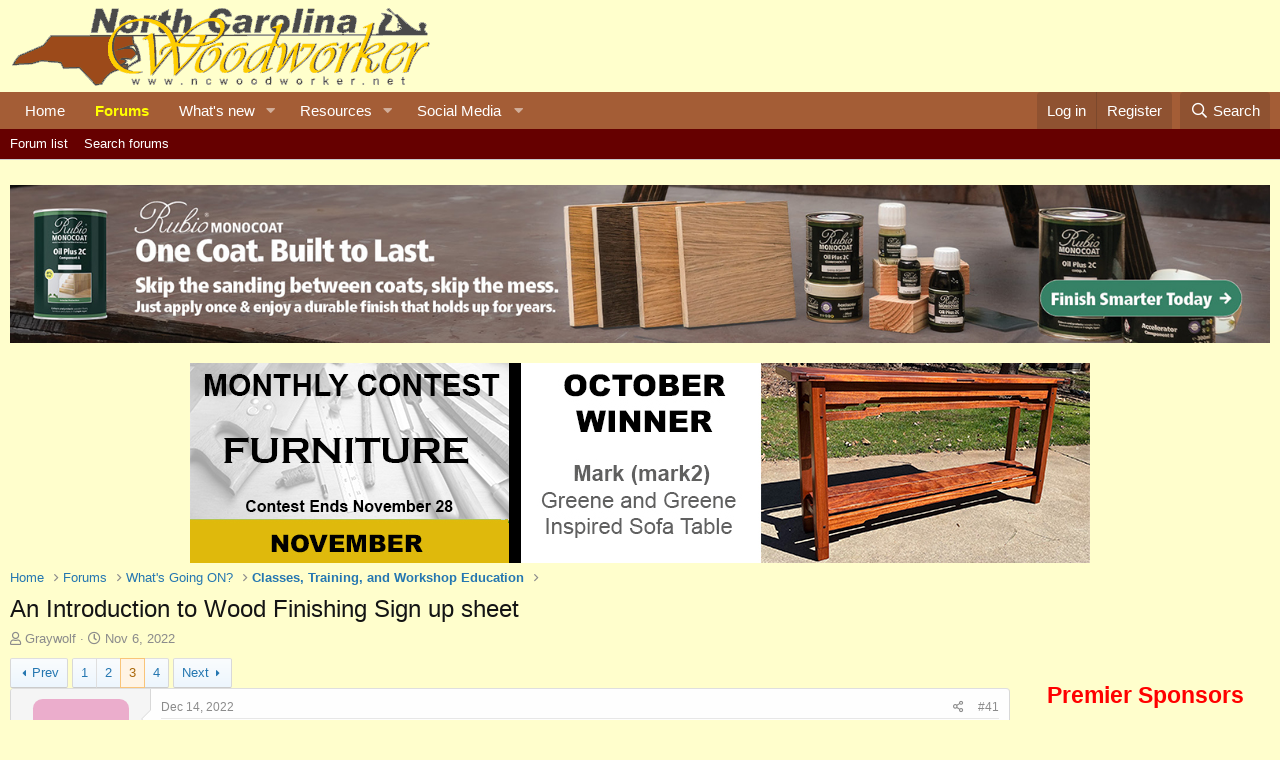

--- FILE ---
content_type: text/html; charset=utf-8
request_url: https://ncwoodworker.net/forums/index.php?threads/an-introduction-to-wood-finishing-sign-up-sheet.76959/page-3
body_size: 29461
content:
<!DOCTYPE html>
<html id="XF" lang="en-US" dir="LTR"
	data-app="public"
	data-template="thread_view"
	data-container-key="node-149"
	data-content-key="thread-76959"
	data-logged-in="false"
	data-cookie-prefix="xf_"
	data-csrf="1763906849,8b93214ffd314deb28221cf9021563ea"
	class="has-no-js v_2_0 template-thread_view"
	>
<head>
	<script type="text/javascript" src="/forums/arrowchat/autoload.php" charset="utf-8"></script>
	<meta charset="utf-8" />
	<meta http-equiv="X-UA-Compatible" content="IE=Edge" />
	<meta name="viewport" content="width=device-width, initial-scale=1, viewport-fit=cover">

	
	
	

	<title>An Introduction to Wood Finishing Sign up sheet | Page 3 | NC Woodworker</title>

	<link rel="manifest" href="/forums/webmanifest.php">
	
		<meta name="theme-color" content="#ffffcc" />
	

	<meta name="apple-mobile-web-app-title" content="NCWW">
	
		<link rel="apple-touch-icon" href="/forums/data/assets/logo/ImageCompositionServlet.jpg">
	

	
		
		<meta name="description" content="Please put me on the wait list." />
		<meta property="og:description" content="Please put me on the wait list." />
		<meta property="twitter:description" content="Please put me on the wait list." />
	
	
		<meta property="og:url" content="https://ncwoodworker.net/forums/index.php?threads/an-introduction-to-wood-finishing-sign-up-sheet.76959/" />
	
		<link rel="canonical" href="https://ncwoodworker.net/forums/index.php?threads/an-introduction-to-wood-finishing-sign-up-sheet.76959/page-3" />
	
		<link rel="prev" href="/forums/index.php?threads/an-introduction-to-wood-finishing-sign-up-sheet.76959/page-2" />
	
		<link rel="next" href="/forums/index.php?threads/an-introduction-to-wood-finishing-sign-up-sheet.76959/page-4" />
	

	
		
	
	
	<meta property="og:site_name" content="NC Woodworker" />


	
	
		
	
	
	<meta property="og:type" content="website" />


	
	
		
	
	
	
		<meta property="og:title" content="An Introduction to Wood Finishing Sign up sheet" />
		<meta property="twitter:title" content="An Introduction to Wood Finishing Sign up sheet" />
	


	
	
	
	

	
	

	


	<link rel="preload" href="/forums/styles/fonts/fa/fa-regular-400.woff2?_v=5.15.3" as="font" type="font/woff2" crossorigin="anonymous" />


	<link rel="preload" href="/forums/styles/fonts/fa/fa-solid-900.woff2?_v=5.15.3" as="font" type="font/woff2" crossorigin="anonymous" />


<link rel="preload" href="/forums/styles/fonts/fa/fa-brands-400.woff2?_v=5.15.3" as="font" type="font/woff2" crossorigin="anonymous" />

	<link rel="stylesheet" href="/forums/css.php?css=public%3Anormalize.css%2Cpublic%3Afa.css%2Cpublic%3Acore.less%2Cpublic%3Aapp.less&amp;s=2&amp;l=1&amp;d=1762695030&amp;k=43441a83ccd90c089685ec76bc4e785a1e5751b3" />

	<link rel="stylesheet" href="/forums/css.php?css=public%3Abb_code.less%2Cpublic%3Alightbox.less%2Cpublic%3Amessage.less%2Cpublic%3Ashare_controls.less%2Cpublic%3Astructured_list.less%2Cpublic%3Aextra.less&amp;s=2&amp;l=1&amp;d=1762695030&amp;k=567b31401673499c70134c0e87cb9de044834ad8" />

	
		<script src="/forums/js/xf/preamble.min.js?_v=79edac03"></script>
	


	
		<link rel="icon" type="image/png" href="/favicon.ico" sizes="32x32" />
	
	
	<script async src="https://www.googletagmanager.com/gtag/js?id=G-34BSK2DN55"></script>
	<script>
		window.dataLayer = window.dataLayer || [];
		function gtag(){dataLayer.push(arguments);}
		gtag('js', new Date());
		gtag('config', 'G-34BSK2DN55', {
			// 
			
			
		});
	</script>

</head>
<body data-template="thread_view">

<div class="p-pageWrapper" id="top">





<header class="p-header" id="header">
	<div class="p-header-inner">
		<div class="p-header-content">

			<div class="p-header-logo p-header-logo--image">
				<a target="_blank" href="https://ncwoodworker.net">
					<img src="/images/sitelogo.gif" srcset="" alt="NC Woodworker"
						width="" height="" />
				</a>
			</div>

			
		</div>
	</div>
</header>





	<div class="p-navSticky p-navSticky--primary" data-xf-init="sticky-header">
		
	<nav class="p-nav">
		<div class="p-nav-inner">
			<button type="button" class="button--plain p-nav-menuTrigger button" data-xf-click="off-canvas" data-menu=".js-headerOffCanvasMenu" tabindex="0" aria-label="Menu"><span class="button-text">
				<i aria-hidden="true"></i>
			</span></button>

			<div class="p-nav-smallLogo">
				<a target="_blank" href="https://ncwoodworker.net">
					<img src="/images/sitelogo.gif" srcset="" alt="NC Woodworker"
						width="" height="" />
				</a>
			</div>

			<div class="p-nav-scroller hScroller" data-xf-init="h-scroller" data-auto-scroll=".p-navEl.is-selected">
				<div class="hScroller-scroll">
					<ul class="p-nav-list js-offCanvasNavSource">
					
						<li>
							
	<div class="p-navEl " >
		

			
	
	<a href="https://ncwoodworker.net"
		class="p-navEl-link "
		
		data-xf-key="1"
		data-nav-id="home">Home</a>


			

		
		
	</div>

						</li>
					
						<li>
							
	<div class="p-navEl is-selected" data-has-children="true">
		

			
	
	<a href="/forums/index.php"
		class="p-navEl-link p-navEl-link--splitMenu "
		
		
		data-nav-id="forums">Forums</a>


			<a data-xf-key="2"
				data-xf-click="menu"
				data-menu-pos-ref="< .p-navEl"
				class="p-navEl-splitTrigger"
				role="button"
				tabindex="0"
				aria-label="Toggle expanded"
				aria-expanded="false"
				aria-haspopup="true"></a>

		
		
			<div class="menu menu--structural" data-menu="menu" aria-hidden="true">
				<div class="menu-content">
					
						
	
	
	<a href="/forums/index.php?forums/-/list"
		class="menu-linkRow u-indentDepth0 js-offCanvasCopy "
		
		
		data-nav-id="forumList">Forum list</a>

	

					
						
	
	
	<a href="/forums/index.php?search/&amp;type=post"
		class="menu-linkRow u-indentDepth0 js-offCanvasCopy "
		
		
		data-nav-id="searchForums">Search forums</a>

	

					
				</div>
			</div>
		
	</div>

						</li>
					
						<li>
							
	<div class="p-navEl " data-has-children="true">
		

			
	
	<a href="/forums/index.php?whats-new/"
		class="p-navEl-link p-navEl-link--splitMenu "
		
		
		data-nav-id="whatsNew">What's new</a>


			<a data-xf-key="3"
				data-xf-click="menu"
				data-menu-pos-ref="< .p-navEl"
				class="p-navEl-splitTrigger"
				role="button"
				tabindex="0"
				aria-label="Toggle expanded"
				aria-expanded="false"
				aria-haspopup="true"></a>

		
		
			<div class="menu menu--structural" data-menu="menu" aria-hidden="true">
				<div class="menu-content">
					
						
	
	
	<a href="/forums/index.php?whats-new/posts/"
		class="menu-linkRow u-indentDepth0 js-offCanvasCopy "
		 rel="nofollow"
		
		data-nav-id="whatsNewPosts">New posts</a>

	

					
						
	
	
	<a href="/forums/index.php?whats-new/media/"
		class="menu-linkRow u-indentDepth0 js-offCanvasCopy "
		 rel="nofollow"
		
		data-nav-id="xfmgWhatsNewNewMedia">New media</a>

	

					
						
	
	
	<a href="/forums/index.php?whats-new/media-comments/"
		class="menu-linkRow u-indentDepth0 js-offCanvasCopy "
		 rel="nofollow"
		
		data-nav-id="xfmgWhatsNewMediaComments">New media comments</a>

	

					
						
	
	
	<a href="/forums/index.php?whats-new/resources/"
		class="menu-linkRow u-indentDepth0 js-offCanvasCopy "
		 rel="nofollow"
		
		data-nav-id="xfrmNewResources">New resources</a>

	

					
						
	
	
	<a href="/forums/index.php?whats-new/latest-activity"
		class="menu-linkRow u-indentDepth0 js-offCanvasCopy "
		 rel="nofollow"
		
		data-nav-id="latestActivity">Latest activity</a>

	

					
				</div>
			</div>
		
	</div>

						</li>
					
						<li>
							
	<div class="p-navEl " data-has-children="true">
		

			
	
	<a href="/forums/index.php?resources/"
		class="p-navEl-link p-navEl-link--splitMenu "
		
		
		data-nav-id="xfrm">Resources</a>


			<a data-xf-key="4"
				data-xf-click="menu"
				data-menu-pos-ref="< .p-navEl"
				class="p-navEl-splitTrigger"
				role="button"
				tabindex="0"
				aria-label="Toggle expanded"
				aria-expanded="false"
				aria-haspopup="true"></a>

		
		
			<div class="menu menu--structural" data-menu="menu" aria-hidden="true">
				<div class="menu-content">
					
						
	
	
	<a href="/forums/index.php?resources/latest-reviews"
		class="menu-linkRow u-indentDepth0 js-offCanvasCopy "
		
		
		data-nav-id="xfrmLatestReviews">Latest reviews</a>

	

					
						
	
	
	<a href="/forums/index.php?search/&amp;type=resource"
		class="menu-linkRow u-indentDepth0 js-offCanvasCopy "
		
		
		data-nav-id="xfrmSearchResources">Search resources</a>

	

					
				</div>
			</div>
		
	</div>

						</li>
					
						<li>
							
	<div class="p-navEl " data-has-children="true">
		<a data-xf-key="5"
			data-xf-click="menu"
			data-menu-pos-ref="< .p-navEl"
			class="p-navEl-linkHolder"
			role="button"
			tabindex="0"
			aria-expanded="false"
			aria-haspopup="true">
			
	
	<span 
		class="p-navEl-link p-navEl-link--menuTrigger "
		
		
		data-nav-id="social_media">Social Media</span>

		</a>

		
		
			<div class="menu menu--structural" data-menu="menu" aria-hidden="true">
				<div class="menu-content">
					
						
	
	
	<a href="https://www.facebook.com/groups/northcarolinawoodworkers"
		class="menu-linkRow u-indentDepth0 js-offCanvasCopy "
		 target="_blank"
		
		data-nav-id="Facebook">Facebook</a>

	

					
						
	
	
	<a href="https://www.instagram.com/northcarolinawoodworker/"
		class="menu-linkRow u-indentDepth0 js-offCanvasCopy "
		 target="_blank"
		
		data-nav-id="Instagram">Instagram</a>

	

					
						
	
	
	<a href="https://www.youtube.com/channel/UCiEaKK7QpBucV0zkExR87wg"
		class="menu-linkRow u-indentDepth0 js-offCanvasCopy "
		 target="_blank"
		
		data-nav-id="YouTube">YouTube</a>

	

					
				</div>
			</div>
		
	</div>

						</li>
					
					</ul>
				</div>
			</div>

			<div class="p-nav-opposite">
				<div class="p-navgroup p-account p-navgroup--guest">
					
						<a href="/forums/index.php?login/" class="p-navgroup-link p-navgroup-link--textual p-navgroup-link--logIn"
							data-xf-click="overlay" data-follow-redirects="on">
							<span class="p-navgroup-linkText">Log in</span>
						</a>
						
							<a href="/forums/index.php?register/" class="p-navgroup-link p-navgroup-link--textual p-navgroup-link--register"
								data-xf-click="overlay" data-follow-redirects="on">
								<span class="p-navgroup-linkText">Register</span>
							</a>
						
					
				</div>

				<div class="p-navgroup p-discovery">
					<a href="/forums/index.php?whats-new/"
						class="p-navgroup-link p-navgroup-link--iconic p-navgroup-link--whatsnew"
						aria-label="What&#039;s new"
						title="What&#039;s new">
						<i aria-hidden="true"></i>
						<span class="p-navgroup-linkText">What's new</span>
					</a>

					
						<a href="/forums/index.php?search/"
							class="p-navgroup-link p-navgroup-link--iconic p-navgroup-link--search"
							data-xf-click="menu"
							data-xf-key="/"
							aria-label="Search"
							aria-expanded="false"
							aria-haspopup="true"
							title="Search">
							<i aria-hidden="true"></i>
							<span class="p-navgroup-linkText">Search</span>
						</a>
						<div class="menu menu--structural menu--wide" data-menu="menu" aria-hidden="true">
							<form action="/forums/index.php?search/search" method="post"
								class="menu-content"
								data-xf-init="quick-search">

								<h3 class="menu-header">Search</h3>
								
								<div class="menu-row">
									
										<div class="inputGroup inputGroup--joined">
											<input type="text" class="input" name="keywords" placeholder="Search…" aria-label="Search" data-menu-autofocus="true" />
											
			<select name="constraints" class="js-quickSearch-constraint input" aria-label="Search within">
				<option value="">Everywhere</option>
<option value="{&quot;search_type&quot;:&quot;post&quot;}">Threads</option>
<option value="{&quot;search_type&quot;:&quot;post&quot;,&quot;c&quot;:{&quot;nodes&quot;:[149],&quot;child_nodes&quot;:1}}">This forum</option>
<option value="{&quot;search_type&quot;:&quot;post&quot;,&quot;c&quot;:{&quot;thread&quot;:76959}}">This thread</option>

			</select>
		
										</div>
									
								</div>

								
								<div class="menu-row">
									<label class="iconic"><input type="checkbox"  name="c[title_only]" value="1" /><i aria-hidden="true"></i><span class="iconic-label">Search titles only

												
													<span tabindex="0" role="button"
														data-xf-init="tooltip" data-trigger="hover focus click" title="Tags will also be searched in content where tags are supported">

														<i class="fa--xf far fa-question-circle u-muted u-smaller" aria-hidden="true"></i>
													</span></span></label>

								</div>
								
								<div class="menu-row">
									<div class="inputGroup">
										<span class="inputGroup-text" id="ctrl_search_menu_by_member">By:</span>
										<input type="text" class="input" name="c[users]" data-xf-init="auto-complete" placeholder="Member" aria-labelledby="ctrl_search_menu_by_member" />
									</div>
								</div>
								<div class="menu-footer">
									<span class="menu-footer-controls">
										<button type="submit" class="button--primary button button--icon button--icon--search"><span class="button-text">Search</span></button>
										<a href="/forums/index.php?search/" class="button"><span class="button-text">Advanced search…</span></a>
									</span>
								</div>

								<input type="hidden" name="_xfToken" value="1763906849,8b93214ffd314deb28221cf9021563ea" />
							</form>
						</div>
					
				</div>
			</div>
		</div>
	</nav>

	</div>
	
	
		<div class="p-sectionLinks">
			<div class="p-sectionLinks-inner hScroller" data-xf-init="h-scroller">
				<div class="hScroller-scroll">
					<ul class="p-sectionLinks-list">
					
						<li>
							
	<div class="p-navEl " >
		

			
	
	<a href="/forums/index.php?forums/-/list"
		class="p-navEl-link "
		
		data-xf-key="alt+1"
		data-nav-id="forumList">Forum list</a>


			

		
		
	</div>

						</li>
					
						<li>
							
	<div class="p-navEl " >
		

			
	
	<a href="/forums/index.php?search/&amp;type=post"
		class="p-navEl-link "
		
		data-xf-key="alt+2"
		data-nav-id="searchForums">Search forums</a>


			

		
		
	</div>

						</li>
					
					</ul>
				</div>
			</div>
		</div>
	



<div class="offCanvasMenu offCanvasMenu--nav js-headerOffCanvasMenu" data-menu="menu" aria-hidden="true" data-ocm-builder="navigation">
	<div class="offCanvasMenu-backdrop" data-menu-close="true"></div>
	<div class="offCanvasMenu-content">
		<div class="offCanvasMenu-header">
			Menu
			<a class="offCanvasMenu-closer" data-menu-close="true" role="button" tabindex="0" aria-label="Close"></a>
		</div>
		
			<div class="p-offCanvasRegisterLink">
				<div class="offCanvasMenu-linkHolder">
					<a href="/forums/index.php?login/" class="offCanvasMenu-link" data-xf-click="overlay" data-menu-close="true">
						Log in
					</a>
				</div>
				<hr class="offCanvasMenu-separator" />
				
					<div class="offCanvasMenu-linkHolder">
						<a href="/forums/index.php?register/" class="offCanvasMenu-link" data-xf-click="overlay" data-menu-close="true">
							Register
						</a>
					</div>
					<hr class="offCanvasMenu-separator" />
				
			</div>
		
		<div class="js-offCanvasNavTarget"></div>
		<div class="offCanvasMenu-installBanner js-installPromptContainer" style="display: none;" data-xf-init="install-prompt">
			<div class="offCanvasMenu-installBanner-header">Install the app</div>
			<button type="button" class="js-installPromptButton button"><span class="button-text">Install</span></button>
		</div>
	</div>
</div>

<div class="p-body">
	<div class="p-body-inner">
		<!--XF:EXTRA_OUTPUT-->

		

		

		

	
	<P style="text-align:center">
			<A HREF="https://www.rubiomonocoatusa.com/?utm_medium=display&utm_source=ncwoodworker&utm_campaign=banner-awareness&utm_content=usability" target="_blank"><IMG SRC="/forums/index.php?media/03-usability-ease-of-use-jpg.127418/full"></A>
		</P>

	
	<div style='text-align:center'>
		<a href='/forums/index.php?threads/november-2025-contest.84528/'>
		<img src="/forums/index.php?media/contest-banner_november-2025-jpg.127419/full">
		</a>
	</div>


		
	
		<ul class="p-breadcrumbs "
			itemscope itemtype="https://schema.org/BreadcrumbList">
		
			

			
			

			
				
				
	<li itemprop="itemListElement" itemscope itemtype="https://schema.org/ListItem">
		<a href="https://ncwoodworker.net" itemprop="item">
			<span itemprop="name">Home</span>
		</a>
		<meta itemprop="position" content="1" />
	</li>

			

			
				
				
	<li itemprop="itemListElement" itemscope itemtype="https://schema.org/ListItem">
		<a href="/forums/index.php" itemprop="item">
			<span itemprop="name">Forums</span>
		</a>
		<meta itemprop="position" content="2" />
	</li>

			
			
				
				
	<li itemprop="itemListElement" itemscope itemtype="https://schema.org/ListItem">
		<a href="/forums/index.php?forums/-/list#whats-going-on.21" itemprop="item">
			<span itemprop="name">What&#039;s Going ON?</span>
		</a>
		<meta itemprop="position" content="3" />
	</li>

			
				
				
	<li itemprop="itemListElement" itemscope itemtype="https://schema.org/ListItem">
		<a href="/forums/index.php?forums/classes-training-and-workshop-education.149/" itemprop="item">
			<span itemprop="name">Classes, Training, and Workshop Education</span>
		</a>
		<meta itemprop="position" content="4" />
	</li>

			

		
		</ul>
	

		

		
	<noscript class="js-jsWarning"><div class="blockMessage blockMessage--important blockMessage--iconic u-noJsOnly">JavaScript is disabled. For a better experience, please enable JavaScript in your browser before proceeding.</div></noscript>

		
	<div class="blockMessage blockMessage--important blockMessage--iconic js-browserWarning" style="display: none">You are using an out of date browser. It  may not display this or other websites correctly.<br />You should upgrade or use an <a href="https://www.google.com/chrome/" target="_blank" rel="noopener">alternative browser</a>.</div>


		
			<div class="p-body-header">
			
				
					<div class="p-title ">
					
						
							<h1 class="p-title-value">An Introduction to Wood Finishing Sign up sheet</h1>
						
						
					
					</div>
				

				
					<div class="p-description">
	<ul class="listInline listInline--bullet">
		<li>
			<i class="fa--xf far fa-user" aria-hidden="true" title="Thread starter"></i>
			<span class="u-srOnly">Thread starter</span>

			<a href="/forums/index.php?members/graywolf.6134/" class="username  u-concealed" dir="auto" data-user-id="6134" data-xf-init="member-tooltip"><span class="username--staff username--moderator username--admin">Graywolf</span></a>
		</li>
		<li>
			<i class="fa--xf far fa-clock" aria-hidden="true" title="Start date"></i>
			<span class="u-srOnly">Start date</span>

			<a href="/forums/index.php?threads/an-introduction-to-wood-finishing-sign-up-sheet.76959/" class="u-concealed"><time  class="u-dt" dir="auto" datetime="2022-11-06T19:45:08-0500" data-time="1667781908" data-date-string="Nov 6, 2022" data-time-string="7:45 PM" title="Nov 6, 2022 at 7:45 PM">Nov 6, 2022</time></a>
		</li>
		
	</ul>
</div>
				
			
			</div>
		

		<div class="p-body-main p-body-main--withSidebar ">
			
			<div class="p-body-contentCol"></div>
			
				<div class="p-body-sidebarCol"></div>
			

			

			<div class="p-body-content">
				
				<div class="p-body-pageContent">











	
	
	
		
	
	
	


	
	
	
		
	
	
	


	
	
		
	
	
	


	
	












	

	
		
	





















<div class="block block--messages" data-xf-init="" data-type="post" data-href="/forums/index.php?inline-mod/" data-search-target="*">

	<span class="u-anchorTarget" id="posts"></span>

	
		
	

	

	<div class="block-outer"><div class="block-outer-main"><nav class="pageNavWrapper pageNavWrapper--mixed ">



<div class="pageNav  ">
	
		<a href="/forums/index.php?threads/an-introduction-to-wood-finishing-sign-up-sheet.76959/page-2" class="pageNav-jump pageNav-jump--prev">Prev</a>
	

	<ul class="pageNav-main">
		

	
		<li class="pageNav-page "><a href="/forums/index.php?threads/an-introduction-to-wood-finishing-sign-up-sheet.76959/">1</a></li>
	


		

		
			

	
		<li class="pageNav-page pageNav-page--earlier"><a href="/forums/index.php?threads/an-introduction-to-wood-finishing-sign-up-sheet.76959/page-2">2</a></li>
	

		
			

	
		<li class="pageNav-page pageNav-page--current "><a href="/forums/index.php?threads/an-introduction-to-wood-finishing-sign-up-sheet.76959/page-3">3</a></li>
	

		

		

		

	
		<li class="pageNav-page "><a href="/forums/index.php?threads/an-introduction-to-wood-finishing-sign-up-sheet.76959/page-4">4</a></li>
	

	</ul>

	
		<a href="/forums/index.php?threads/an-introduction-to-wood-finishing-sign-up-sheet.76959/page-4" class="pageNav-jump pageNav-jump--next">Next</a>
	
</div>

<div class="pageNavSimple">
	
		<a href="/forums/index.php?threads/an-introduction-to-wood-finishing-sign-up-sheet.76959/"
			class="pageNavSimple-el pageNavSimple-el--first"
			data-xf-init="tooltip" title="First">
			<i aria-hidden="true"></i> <span class="u-srOnly">First</span>
		</a>
		<a href="/forums/index.php?threads/an-introduction-to-wood-finishing-sign-up-sheet.76959/page-2" class="pageNavSimple-el pageNavSimple-el--prev">
			<i aria-hidden="true"></i> Prev
		</a>
	

	<a class="pageNavSimple-el pageNavSimple-el--current"
		data-xf-init="tooltip" title="Go to page"
		data-xf-click="menu" role="button" tabindex="0" aria-expanded="false" aria-haspopup="true">
		3 of 4
	</a>
	

	<div class="menu menu--pageJump" data-menu="menu" aria-hidden="true">
		<div class="menu-content">
			<h4 class="menu-header">Go to page</h4>
			<div class="menu-row" data-xf-init="page-jump" data-page-url="/forums/index.php?threads/an-introduction-to-wood-finishing-sign-up-sheet.76959/page-%page%">
				<div class="inputGroup inputGroup--numbers">
					<div class="inputGroup inputGroup--numbers inputNumber" data-xf-init="number-box"><input type="number" pattern="\d*" class="input input--number js-numberBoxTextInput input input--numberNarrow js-pageJumpPage" value="3"  min="1" max="4" step="1" required="required" data-menu-autofocus="true" /></div>
					<span class="inputGroup-text"><button type="button" class="js-pageJumpGo button"><span class="button-text">Go</span></button></span>
				</div>
			</div>
		</div>
	</div>


	
		<a href="/forums/index.php?threads/an-introduction-to-wood-finishing-sign-up-sheet.76959/page-4" class="pageNavSimple-el pageNavSimple-el--next">
			Next <i aria-hidden="true"></i>
		</a>
		<a href="/forums/index.php?threads/an-introduction-to-wood-finishing-sign-up-sheet.76959/page-4"
			class="pageNavSimple-el pageNavSimple-el--last"
			data-xf-init="tooltip" title="Last">
			<i aria-hidden="true"></i> <span class="u-srOnly">Last</span>
		</a>
	
</div>

</nav>



</div></div>

	

	
		
	<div class="block-outer js-threadStatusField"></div>

	

	<div class="block-container lbContainer"
		data-xf-init="lightbox select-to-quote"
		data-message-selector=".js-post"
		data-lb-id="thread-76959"
		data-lb-universal="0">

		<div class="block-body js-replyNewMessageContainer">
			
				

					

					
						

	
	

	

	
	<article class="message message--post js-post js-inlineModContainer  "
		data-author="Nancy H"
		data-content="post-717041"
		id="js-post-717041"
		itemscope itemtype="https://schema.org/Comment" itemid="https://ncwoodworker.net/forums/index.php?posts/717041/">

		
			<meta itemprop="parentItem" itemscope itemid="https://ncwoodworker.net/forums/index.php?threads/an-introduction-to-wood-finishing-sign-up-sheet.76959/" />
		

		<span class="u-anchorTarget" id="post-717041"></span>

		
			<div class="message-inner">
				
					<div class="message-cell message-cell--user">
						

	<section itemscope itemtype="https://schema.org/Person" class="message-user">
		<div class="message-avatar ">
			<div class="message-avatar-wrapper">

				<a href="/forums/index.php?members/nancy-h.15030/" class="avatar avatar--m avatar--default avatar--default--dynamic" data-user-id="15030" data-xf-init="member-tooltip" style="background-color: #ebadcc; color: #b82e73">
			<span class="avatar-u15030-m" role="img" aria-label="Nancy H">N</span> 
		</a>
				
			</div>
		</div>
		<div class="message-userDetails">
			<h4 class="message-name"><a href="/forums/index.php?members/nancy-h.15030/" class="username " dir="auto" data-user-id="15030" data-xf-init="member-tooltip">Nancy H</a></h4>
			<h5 class="userTitle message-userTitle" dir="auto" itemprop="jobTitle">New User</h5>

<div style="text-align:center;">Nancy</div>			
		</div>
		
			
			
		
		<span class="message-userArrow"></span>
	</section>

					</div>
				

				
					<div class="message-cell message-cell--main">
					
						<div class="message-main js-quickEditTarget">

							
								

	

	<header class="message-attribution message-attribution--split">
		<ul class="message-attribution-main listInline ">
			
			
			
			<li class="u-concealed">
				<a href="/forums/index.php?threads/an-introduction-to-wood-finishing-sign-up-sheet.76959/post-717041" rel="nofollow" itemprop="url">
					<time  class="u-dt" dir="auto" datetime="2022-12-14T22:31:52-0500" data-time="1671075112" data-date-string="Dec 14, 2022" data-time-string="10:31 PM" title="Dec 14, 2022 at 10:31 PM" itemprop="datePublished">Dec 14, 2022</time>
				</a>
			</li>
			
			
		</ul>

		<ul class="message-attribution-opposite message-attribution-opposite--list ">
			
	
			<li>
				<a href="/forums/index.php?threads/an-introduction-to-wood-finishing-sign-up-sheet.76959/post-717041"
					class="message-attribution-gadget"
					data-xf-init="share-tooltip"
					data-href="/forums/index.php?posts/717041/share"
					aria-label="Share"
					rel="nofollow">
					<i class="fa--xf far fa-share-alt" aria-hidden="true"></i>
				</a>
			</li>
			
			
				<li>
					<a href="/forums/index.php?threads/an-introduction-to-wood-finishing-sign-up-sheet.76959/post-717041" rel="nofollow">
						#41
					</a>
				</li>
			
		</ul>
	</header>

							

							<div class="message-content js-messageContent">
							

								
									
	
	
	

								

								
									
	

	<div class="message-userContent lbContainer js-lbContainer "
		data-lb-id="post-717041"
		data-lb-caption-desc="Nancy H &middot; Dec 14, 2022 at 10:31 PM">

		

		<article class="message-body js-selectToQuote">
			
				
			

			<div itemprop="text">
				
					<div class="bbWrapper">Please put me on the wait list.</div>
				
			</div>

			<div class="js-selectToQuoteEnd">&nbsp;</div>
			
				
			
		</article>

		

		
	</div>

								

								
									
	

	

								

								
									
	

								

							
							</div>

							
								
	

	<footer class="message-footer">
		
			<div class="message-microdata" itemprop="interactionStatistic" itemtype="https://schema.org/InteractionCounter" itemscope>
				<meta itemprop="userInteractionCount" content="0" />
				<meta itemprop="interactionType" content="https://schema.org/LikeAction" />
			</div>
		

		

		<div class="reactionsBar js-reactionsList ">
			
		</div>

		<div class="js-historyTarget message-historyTarget toggleTarget" data-href="trigger-href"></div>
	</footer>

							
						</div>

					
					</div>
				
			</div>
		
	</article>

	
	

					

					

				

					

					
						

	
	

	

	
	<article class="message message--post js-post js-inlineModContainer  "
		data-author="Bill Clemmons"
		data-content="post-717050"
		id="js-post-717050"
		itemscope itemtype="https://schema.org/Comment" itemid="https://ncwoodworker.net/forums/index.php?posts/717050/">

		
			<meta itemprop="parentItem" itemscope itemid="https://ncwoodworker.net/forums/index.php?threads/an-introduction-to-wood-finishing-sign-up-sheet.76959/" />
		

		<span class="u-anchorTarget" id="post-717050"></span>

		
			<div class="message-inner">
				
					<div class="message-cell message-cell--user">
						

	<section itemscope itemtype="https://schema.org/Person" class="message-user">
		<div class="message-avatar ">
			<div class="message-avatar-wrapper">

				<a href="/forums/index.php?members/bill-clemmons.5348/" class="avatar avatar--m" data-user-id="5348" data-xf-init="member-tooltip">
			<img src="/forums/data/avatars/m/5/5348.jpg?1551370978"  alt="Bill Clemmons" class="avatar-u5348-m" width="96" height="96" loading="lazy" itemprop="image" /> 
		</a>
				
			</div>
		</div>
		<div class="message-userDetails">
			<h4 class="message-name"><a href="/forums/index.php?members/bill-clemmons.5348/" class="username " dir="auto" data-user-id="5348" data-xf-init="member-tooltip">Bill Clemmons</a></h4>
			

<div style="text-align:center;">Bill</div>			<div class="userBanner userBanner userBanner--blue message-userBanner" itemprop="jobTitle"><span class="userBanner-before"></span><strong>Corporate Member</strong><span class="userBanner-after"></span></div>
		</div>
		
			
			
		
		<span class="message-userArrow"></span>
	</section>

					</div>
				

				
					<div class="message-cell message-cell--main">
					
						<div class="message-main js-quickEditTarget">

							
								

	

	<header class="message-attribution message-attribution--split">
		<ul class="message-attribution-main listInline ">
			
			
			
			<li class="u-concealed">
				<a href="/forums/index.php?threads/an-introduction-to-wood-finishing-sign-up-sheet.76959/post-717050" rel="nofollow" itemprop="url">
					<time  class="u-dt" dir="auto" datetime="2022-12-15T09:57:56-0500" data-time="1671116276" data-date-string="Dec 15, 2022" data-time-string="9:57 AM" title="Dec 15, 2022 at 9:57 AM" itemprop="datePublished">Dec 15, 2022</time>
				</a>
			</li>
			
			
		</ul>

		<ul class="message-attribution-opposite message-attribution-opposite--list ">
			
	
			<li>
				<a href="/forums/index.php?threads/an-introduction-to-wood-finishing-sign-up-sheet.76959/post-717050"
					class="message-attribution-gadget"
					data-xf-init="share-tooltip"
					data-href="/forums/index.php?posts/717050/share"
					aria-label="Share"
					rel="nofollow">
					<i class="fa--xf far fa-share-alt" aria-hidden="true"></i>
				</a>
			</li>
			
			
				<li>
					<a href="/forums/index.php?threads/an-introduction-to-wood-finishing-sign-up-sheet.76959/post-717050" rel="nofollow">
						#42
					</a>
				</li>
			
		</ul>
	</header>

							

							<div class="message-content js-messageContent">
							

								
									
	
	
	

								

								
									
	

	<div class="message-userContent lbContainer js-lbContainer "
		data-lb-id="post-717050"
		data-lb-caption-desc="Bill Clemmons &middot; Dec 15, 2022 at 9:57 AM">

		

		<article class="message-body js-selectToQuote">
			
				
			

			<div itemprop="text">
				
					<div class="bbWrapper"><blockquote data-attributes="member: 15030" data-quote="Nancy H" data-source="post: 717041"
	class="bbCodeBlock bbCodeBlock--expandable bbCodeBlock--quote js-expandWatch">
	
		<div class="bbCodeBlock-title">
			
				<a href="/forums/index.php?goto/post&amp;id=717041"
					class="bbCodeBlock-sourceJump"
					rel="nofollow"
					data-xf-click="attribution"
					data-content-selector="#post-717041">Nancy H said:</a>
			
		</div>
	
	<div class="bbCodeBlock-content">
		
		<div class="bbCodeBlock-expandContent js-expandContent ">
			Please put me on the wait list.
		</div>
		<div class="bbCodeBlock-expandLink js-expandLink"><a role="button" tabindex="0">Click to expand...</a></div>
	</div>
</blockquote>Done</div>
				
			</div>

			<div class="js-selectToQuoteEnd">&nbsp;</div>
			
				
			
		</article>

		

		
	</div>

								

								
									
	

	

								

								
									
	

								

							
							</div>

							
								
	

	<footer class="message-footer">
		
			<div class="message-microdata" itemprop="interactionStatistic" itemtype="https://schema.org/InteractionCounter" itemscope>
				<meta itemprop="userInteractionCount" content="0" />
				<meta itemprop="interactionType" content="https://schema.org/LikeAction" />
			</div>
		

		

		<div class="reactionsBar js-reactionsList ">
			
		</div>

		<div class="js-historyTarget message-historyTarget toggleTarget" data-href="trigger-href"></div>
	</footer>

							
						</div>

					
					</div>
				
			</div>
		
	</article>

	
	

					

					

				

					

					
						

	
	

	

	
	<article class="message message--post js-post js-inlineModContainer  "
		data-author="JNCarr"
		data-content="post-717053"
		id="js-post-717053"
		itemscope itemtype="https://schema.org/Comment" itemid="https://ncwoodworker.net/forums/index.php?posts/717053/">

		
			<meta itemprop="parentItem" itemscope itemid="https://ncwoodworker.net/forums/index.php?threads/an-introduction-to-wood-finishing-sign-up-sheet.76959/" />
		

		<span class="u-anchorTarget" id="post-717053"></span>

		
			<div class="message-inner">
				
					<div class="message-cell message-cell--user">
						

	<section itemscope itemtype="https://schema.org/Person" class="message-user">
		<div class="message-avatar ">
			<div class="message-avatar-wrapper">

				<a href="/forums/index.php?members/jncarr.14820/" class="avatar avatar--m avatar--default avatar--default--dynamic" data-user-id="14820" data-xf-init="member-tooltip" style="background-color: #996699; color: #2e1f2e">
			<span class="avatar-u14820-m" role="img" aria-label="JNCarr">J</span> 
		</a>
				
			</div>
		</div>
		<div class="message-userDetails">
			<h4 class="message-name"><a href="/forums/index.php?members/jncarr.14820/" class="username " dir="auto" data-user-id="14820" data-xf-init="member-tooltip">JNCarr</a></h4>
			

<div style="text-align:center;">Joe</div>			<div class="userBanner userBanner userBanner--blue message-userBanner" itemprop="jobTitle"><span class="userBanner-before"></span><strong>Corporate Member</strong><span class="userBanner-after"></span></div>
		</div>
		
			
			
		
		<span class="message-userArrow"></span>
	</section>

					</div>
				

				
					<div class="message-cell message-cell--main">
					
						<div class="message-main js-quickEditTarget">

							
								

	

	<header class="message-attribution message-attribution--split">
		<ul class="message-attribution-main listInline ">
			
			
			
			<li class="u-concealed">
				<a href="/forums/index.php?threads/an-introduction-to-wood-finishing-sign-up-sheet.76959/post-717053" rel="nofollow" itemprop="url">
					<time  class="u-dt" dir="auto" datetime="2022-12-15T10:55:56-0500" data-time="1671119756" data-date-string="Dec 15, 2022" data-time-string="10:55 AM" title="Dec 15, 2022 at 10:55 AM" itemprop="datePublished">Dec 15, 2022</time>
				</a>
			</li>
			
			
		</ul>

		<ul class="message-attribution-opposite message-attribution-opposite--list ">
			
	
			<li>
				<a href="/forums/index.php?threads/an-introduction-to-wood-finishing-sign-up-sheet.76959/post-717053"
					class="message-attribution-gadget"
					data-xf-init="share-tooltip"
					data-href="/forums/index.php?posts/717053/share"
					aria-label="Share"
					rel="nofollow">
					<i class="fa--xf far fa-share-alt" aria-hidden="true"></i>
				</a>
			</li>
			
			
				<li>
					<a href="/forums/index.php?threads/an-introduction-to-wood-finishing-sign-up-sheet.76959/post-717053" rel="nofollow">
						#43
					</a>
				</li>
			
		</ul>
	</header>

							

							<div class="message-content js-messageContent">
							

								
									
	
	
	

								

								
									
	

	<div class="message-userContent lbContainer js-lbContainer "
		data-lb-id="post-717053"
		data-lb-caption-desc="JNCarr &middot; Dec 15, 2022 at 10:55 AM">

		

		<article class="message-body js-selectToQuote">
			
				
			

			<div itemprop="text">
				
					<div class="bbWrapper">If you are opening up the signup for the next workshop, please put me down.  Thanks</div>
				
			</div>

			<div class="js-selectToQuoteEnd">&nbsp;</div>
			
				
			
		</article>

		

		
	</div>

								

								
									
	

	

								

								
									
	

								

							
							</div>

							
								
	

	<footer class="message-footer">
		
			<div class="message-microdata" itemprop="interactionStatistic" itemtype="https://schema.org/InteractionCounter" itemscope>
				<meta itemprop="userInteractionCount" content="0" />
				<meta itemprop="interactionType" content="https://schema.org/LikeAction" />
			</div>
		

		

		<div class="reactionsBar js-reactionsList ">
			
		</div>

		<div class="js-historyTarget message-historyTarget toggleTarget" data-href="trigger-href"></div>
	</footer>

							
						</div>

					
					</div>
				
			</div>
		
	</article>

	
	

					

					

				

					

					
						

	
	

	

	
	<article class="message message--post js-post js-inlineModContainer  "
		data-author="Bill Clemmons"
		data-content="post-717069"
		id="js-post-717069"
		itemscope itemtype="https://schema.org/Comment" itemid="https://ncwoodworker.net/forums/index.php?posts/717069/">

		
			<meta itemprop="parentItem" itemscope itemid="https://ncwoodworker.net/forums/index.php?threads/an-introduction-to-wood-finishing-sign-up-sheet.76959/" />
		

		<span class="u-anchorTarget" id="post-717069"></span>

		
			<div class="message-inner">
				
					<div class="message-cell message-cell--user">
						

	<section itemscope itemtype="https://schema.org/Person" class="message-user">
		<div class="message-avatar ">
			<div class="message-avatar-wrapper">

				<a href="/forums/index.php?members/bill-clemmons.5348/" class="avatar avatar--m" data-user-id="5348" data-xf-init="member-tooltip">
			<img src="/forums/data/avatars/m/5/5348.jpg?1551370978"  alt="Bill Clemmons" class="avatar-u5348-m" width="96" height="96" loading="lazy" itemprop="image" /> 
		</a>
				
			</div>
		</div>
		<div class="message-userDetails">
			<h4 class="message-name"><a href="/forums/index.php?members/bill-clemmons.5348/" class="username " dir="auto" data-user-id="5348" data-xf-init="member-tooltip">Bill Clemmons</a></h4>
			

<div style="text-align:center;">Bill</div>			<div class="userBanner userBanner userBanner--blue message-userBanner" itemprop="jobTitle"><span class="userBanner-before"></span><strong>Corporate Member</strong><span class="userBanner-after"></span></div>
		</div>
		
			
			
		
		<span class="message-userArrow"></span>
	</section>

					</div>
				

				
					<div class="message-cell message-cell--main">
					
						<div class="message-main js-quickEditTarget">

							
								

	

	<header class="message-attribution message-attribution--split">
		<ul class="message-attribution-main listInline ">
			
			
			
			<li class="u-concealed">
				<a href="/forums/index.php?threads/an-introduction-to-wood-finishing-sign-up-sheet.76959/post-717069" rel="nofollow" itemprop="url">
					<time  class="u-dt" dir="auto" datetime="2022-12-15T20:26:11-0500" data-time="1671153971" data-date-string="Dec 15, 2022" data-time-string="8:26 PM" title="Dec 15, 2022 at 8:26 PM" itemprop="datePublished">Dec 15, 2022</time>
				</a>
			</li>
			
			
		</ul>

		<ul class="message-attribution-opposite message-attribution-opposite--list ">
			
	
			<li>
				<a href="/forums/index.php?threads/an-introduction-to-wood-finishing-sign-up-sheet.76959/post-717069"
					class="message-attribution-gadget"
					data-xf-init="share-tooltip"
					data-href="/forums/index.php?posts/717069/share"
					aria-label="Share"
					rel="nofollow">
					<i class="fa--xf far fa-share-alt" aria-hidden="true"></i>
				</a>
			</li>
			
			
				<li>
					<a href="/forums/index.php?threads/an-introduction-to-wood-finishing-sign-up-sheet.76959/post-717069" rel="nofollow">
						#44
					</a>
				</li>
			
		</ul>
	</header>

							

							<div class="message-content js-messageContent">
							

								
									
	
	
	

								

								
									
	

	<div class="message-userContent lbContainer js-lbContainer "
		data-lb-id="post-717069"
		data-lb-caption-desc="Bill Clemmons &middot; Dec 15, 2022 at 8:26 PM">

		

		<article class="message-body js-selectToQuote">
			
				
			

			<div itemprop="text">
				
					<div class="bbWrapper"><blockquote data-attributes="member: 14820" data-quote="JNCarr" data-source="post: 717053"
	class="bbCodeBlock bbCodeBlock--expandable bbCodeBlock--quote js-expandWatch">
	
		<div class="bbCodeBlock-title">
			
				<a href="/forums/index.php?goto/post&amp;id=717053"
					class="bbCodeBlock-sourceJump"
					rel="nofollow"
					data-xf-click="attribution"
					data-content-selector="#post-717053">JNCarr said:</a>
			
		</div>
	
	<div class="bbCodeBlock-content">
		
		<div class="bbCodeBlock-expandContent js-expandContent ">
			If you are opening up the signup for the next workshop, please put me down.  Thanks
		</div>
		<div class="bbCodeBlock-expandLink js-expandLink"><a role="button" tabindex="0">Click to expand...</a></div>
	</div>
</blockquote>The next workshop will be a repeat of the first one, <i>Introduction to Wood Finishing</i>.  We're already over our target number of six, so I'll add you to the wait list.  Richard may decide to do a third &quot;Introduction&quot; session.  Have to wait and see how it goes</div>
				
			</div>

			<div class="js-selectToQuoteEnd">&nbsp;</div>
			
				
			
		</article>

		

		
	</div>

								

								
									
	

	

								

								
									
	

								

							
							</div>

							
								
	

	<footer class="message-footer">
		
			<div class="message-microdata" itemprop="interactionStatistic" itemtype="https://schema.org/InteractionCounter" itemscope>
				<meta itemprop="userInteractionCount" content="0" />
				<meta itemprop="interactionType" content="https://schema.org/LikeAction" />
			</div>
		

		

		<div class="reactionsBar js-reactionsList ">
			
		</div>

		<div class="js-historyTarget message-historyTarget toggleTarget" data-href="trigger-href"></div>
	</footer>

							
						</div>

					
					</div>
				
			</div>
		
	</article>

	
	

					

					

				

					

					
						

	
	

	

	
	<article class="message message--post js-post js-inlineModContainer  "
		data-author="woodlaker2"
		data-content="post-717070"
		id="js-post-717070"
		itemscope itemtype="https://schema.org/Comment" itemid="https://ncwoodworker.net/forums/index.php?posts/717070/">

		
			<meta itemprop="parentItem" itemscope itemid="https://ncwoodworker.net/forums/index.php?threads/an-introduction-to-wood-finishing-sign-up-sheet.76959/" />
		

		<span class="u-anchorTarget" id="post-717070"></span>

		
			<div class="message-inner">
				
					<div class="message-cell message-cell--user">
						

	<section itemscope itemtype="https://schema.org/Person" class="message-user">
		<div class="message-avatar ">
			<div class="message-avatar-wrapper">

				<a href="/forums/index.php?members/woodlaker2.1603/" class="avatar avatar--m avatar--default avatar--default--dynamic" data-user-id="1603" data-xf-init="member-tooltip" style="background-color: #145252; color: #47d1d1">
			<span class="avatar-u1603-m" role="img" aria-label="woodlaker2">W</span> 
		</a>
				
			</div>
		</div>
		<div class="message-userDetails">
			<h4 class="message-name"><a href="/forums/index.php?members/woodlaker2.1603/" class="username " dir="auto" data-user-id="1603" data-xf-init="member-tooltip">woodlaker2</a></h4>
			

<div style="text-align:center;">Ray</div>			<div class="userBanner userBanner userBanner--blue message-userBanner" itemprop="jobTitle"><span class="userBanner-before"></span><strong>Corporate Member</strong><span class="userBanner-after"></span></div>
		</div>
		
			
			
		
		<span class="message-userArrow"></span>
	</section>

					</div>
				

				
					<div class="message-cell message-cell--main">
					
						<div class="message-main js-quickEditTarget">

							
								

	

	<header class="message-attribution message-attribution--split">
		<ul class="message-attribution-main listInline ">
			
			
			
			<li class="u-concealed">
				<a href="/forums/index.php?threads/an-introduction-to-wood-finishing-sign-up-sheet.76959/post-717070" rel="nofollow" itemprop="url">
					<time  class="u-dt" dir="auto" datetime="2022-12-15T20:45:34-0500" data-time="1671155134" data-date-string="Dec 15, 2022" data-time-string="8:45 PM" title="Dec 15, 2022 at 8:45 PM" itemprop="datePublished">Dec 15, 2022</time>
				</a>
			</li>
			
			
		</ul>

		<ul class="message-attribution-opposite message-attribution-opposite--list ">
			
	
			<li>
				<a href="/forums/index.php?threads/an-introduction-to-wood-finishing-sign-up-sheet.76959/post-717070"
					class="message-attribution-gadget"
					data-xf-init="share-tooltip"
					data-href="/forums/index.php?posts/717070/share"
					aria-label="Share"
					rel="nofollow">
					<i class="fa--xf far fa-share-alt" aria-hidden="true"></i>
				</a>
			</li>
			
			
				<li>
					<a href="/forums/index.php?threads/an-introduction-to-wood-finishing-sign-up-sheet.76959/post-717070" rel="nofollow">
						#45
					</a>
				</li>
			
		</ul>
	</header>

							

							<div class="message-content js-messageContent">
							

								
									
	
	
	

								

								
									
	

	<div class="message-userContent lbContainer js-lbContainer "
		data-lb-id="post-717070"
		data-lb-caption-desc="woodlaker2 &middot; Dec 15, 2022 at 8:45 PM">

		

		<article class="message-body js-selectToQuote">
			
				
			

			<div itemprop="text">
				
					<div class="bbWrapper">OK  Sounds like a great finishing workshop for sure.  Lots of preparation by instructors and a lot of information soaked up by the participants.  Of course when I saw the original announcement I was a bit behind the sign up curve and when I saw the sign up list had been filled and alternates in waiting I did not attempt to sign in.<br />
<br />
In reading this recent thread it seems several folks missed the original session and are awaiting a second class.  Some one even said something about there may even be &quot;a series&quot; of sessions.  Is there a possibility of a late comer signing into the wait list (even though more than the limit of 6 have already signed up)?<br />
<br />
I know its a lot to ask of any volunteer instructor to offer up more than he/she initially announced would be the schedule.  But in the off chance there are to be additional classes some time in the new year I'd like to add my name to the wait list.<br />
<br />
Enjoyed the &quot;pre-read&quot; materials and the pictures from the class. <br />
<br />
Thanks everybody.</div>
				
			</div>

			<div class="js-selectToQuoteEnd">&nbsp;</div>
			
				
			
		</article>

		

		
	</div>

								

								
									
	

	

								

								
									
	

								

							
							</div>

							
								
	

	<footer class="message-footer">
		
			<div class="message-microdata" itemprop="interactionStatistic" itemtype="https://schema.org/InteractionCounter" itemscope>
				<meta itemprop="userInteractionCount" content="0" />
				<meta itemprop="interactionType" content="https://schema.org/LikeAction" />
			</div>
		

		

		<div class="reactionsBar js-reactionsList ">
			
		</div>

		<div class="js-historyTarget message-historyTarget toggleTarget" data-href="trigger-href"></div>
	</footer>

							
						</div>

					
					</div>
				
			</div>
		
	</article>

	
	

					

					

				

					

					
						

	
	

	

	
	<article class="message message--post js-post js-inlineModContainer  "
		data-author="Bill Clemmons"
		data-content="post-717071"
		id="js-post-717071"
		itemscope itemtype="https://schema.org/Comment" itemid="https://ncwoodworker.net/forums/index.php?posts/717071/">

		
			<meta itemprop="parentItem" itemscope itemid="https://ncwoodworker.net/forums/index.php?threads/an-introduction-to-wood-finishing-sign-up-sheet.76959/" />
		

		<span class="u-anchorTarget" id="post-717071"></span>

		
			<div class="message-inner">
				
					<div class="message-cell message-cell--user">
						

	<section itemscope itemtype="https://schema.org/Person" class="message-user">
		<div class="message-avatar ">
			<div class="message-avatar-wrapper">

				<a href="/forums/index.php?members/bill-clemmons.5348/" class="avatar avatar--m" data-user-id="5348" data-xf-init="member-tooltip">
			<img src="/forums/data/avatars/m/5/5348.jpg?1551370978"  alt="Bill Clemmons" class="avatar-u5348-m" width="96" height="96" loading="lazy" itemprop="image" /> 
		</a>
				
			</div>
		</div>
		<div class="message-userDetails">
			<h4 class="message-name"><a href="/forums/index.php?members/bill-clemmons.5348/" class="username " dir="auto" data-user-id="5348" data-xf-init="member-tooltip">Bill Clemmons</a></h4>
			

<div style="text-align:center;">Bill</div>			<div class="userBanner userBanner userBanner--blue message-userBanner" itemprop="jobTitle"><span class="userBanner-before"></span><strong>Corporate Member</strong><span class="userBanner-after"></span></div>
		</div>
		
			
			
		
		<span class="message-userArrow"></span>
	</section>

					</div>
				

				
					<div class="message-cell message-cell--main">
					
						<div class="message-main js-quickEditTarget">

							
								

	

	<header class="message-attribution message-attribution--split">
		<ul class="message-attribution-main listInline ">
			
			
			
			<li class="u-concealed">
				<a href="/forums/index.php?threads/an-introduction-to-wood-finishing-sign-up-sheet.76959/post-717071" rel="nofollow" itemprop="url">
					<time  class="u-dt" dir="auto" datetime="2022-12-15T21:18:09-0500" data-time="1671157089" data-date-string="Dec 15, 2022" data-time-string="9:18 PM" title="Dec 15, 2022 at 9:18 PM" itemprop="datePublished">Dec 15, 2022</time>
				</a>
			</li>
			
			
		</ul>

		<ul class="message-attribution-opposite message-attribution-opposite--list ">
			
	
			<li>
				<a href="/forums/index.php?threads/an-introduction-to-wood-finishing-sign-up-sheet.76959/post-717071"
					class="message-attribution-gadget"
					data-xf-init="share-tooltip"
					data-href="/forums/index.php?posts/717071/share"
					aria-label="Share"
					rel="nofollow">
					<i class="fa--xf far fa-share-alt" aria-hidden="true"></i>
				</a>
			</li>
			
			
				<li>
					<a href="/forums/index.php?threads/an-introduction-to-wood-finishing-sign-up-sheet.76959/post-717071" rel="nofollow">
						#46
					</a>
				</li>
			
		</ul>
	</header>

							

							<div class="message-content js-messageContent">
							

								
									
	
	
	

								

								
									
	

	<div class="message-userContent lbContainer js-lbContainer "
		data-lb-id="post-717071"
		data-lb-caption-desc="Bill Clemmons &middot; Dec 15, 2022 at 9:18 PM">

		

		<article class="message-body js-selectToQuote">
			
				
			

			<div itemprop="text">
				
					<div class="bbWrapper"><blockquote data-attributes="member: 1603" data-quote="woodlaker2" data-source="post: 717070"
	class="bbCodeBlock bbCodeBlock--expandable bbCodeBlock--quote js-expandWatch">
	
		<div class="bbCodeBlock-title">
			
				<a href="/forums/index.php?goto/post&amp;id=717070"
					class="bbCodeBlock-sourceJump"
					rel="nofollow"
					data-xf-click="attribution"
					data-content-selector="#post-717070">woodlaker2 said:</a>
			
		</div>
	
	<div class="bbCodeBlock-content">
		
		<div class="bbCodeBlock-expandContent js-expandContent ">
			OK  Sounds like a great finishing workshop for sure.  Lots of preparation by instructors and a lot of information soaked up by the participants.  Of course when I saw the original announcement I was a bit behind the sign up curve and when I saw the sign up list had been filled and alternates in waiting I did not attempt to sign in.<br />
<br />
In reading this recent thread it seems several folks missed the original session and are awaiting a second class.  Some one even said something about there may even be &quot;a series&quot; of sessions.  Is there a possibility of a late comer signing into the wait list (even though more than the limit of 6 have already signed up)?<br />
<br />
I know its a lot to ask of any volunteer instructor to offer up more than he/she initially announced would be the schedule.  But in the off chance there are to be additional classes some time in the new year I'd like to add my name to the wait list.<br />
<br />
Enjoyed the &quot;pre-read&quot; materials and the pictures from the class.<br />
<br />
Thanks everybody.
		</div>
		<div class="bbCodeBlock-expandLink js-expandLink"><a role="button" tabindex="0">Click to expand...</a></div>
	</div>
</blockquote>Done.  The &quot;series&quot; was in regards to Richard doing more specific workshops in the future.  This first session is a general introduction, primarily for beginners, to get a good overview of finishing.  Later sessions will go deeper into specific areas of finishing, and will probably benefit those who are a little more advanced but want to enhance a certain aspect of their finishing processes.</div>
				
			</div>

			<div class="js-selectToQuoteEnd">&nbsp;</div>
			
				
			
		</article>

		

		
	</div>

								

								
									
	

	

								

								
									
	

								

							
							</div>

							
								
	

	<footer class="message-footer">
		
			<div class="message-microdata" itemprop="interactionStatistic" itemtype="https://schema.org/InteractionCounter" itemscope>
				<meta itemprop="userInteractionCount" content="0" />
				<meta itemprop="interactionType" content="https://schema.org/LikeAction" />
			</div>
		

		

		<div class="reactionsBar js-reactionsList ">
			
		</div>

		<div class="js-historyTarget message-historyTarget toggleTarget" data-href="trigger-href"></div>
	</footer>

							
						</div>

					
					</div>
				
			</div>
		
	</article>

	
	

					

					

				

					

					
						

	
	

	

	
	<article class="message message--post js-post js-inlineModContainer  "
		data-author="JNCarr"
		data-content="post-717074"
		id="js-post-717074"
		itemscope itemtype="https://schema.org/Comment" itemid="https://ncwoodworker.net/forums/index.php?posts/717074/">

		
			<meta itemprop="parentItem" itemscope itemid="https://ncwoodworker.net/forums/index.php?threads/an-introduction-to-wood-finishing-sign-up-sheet.76959/" />
		

		<span class="u-anchorTarget" id="post-717074"></span>

		
			<div class="message-inner">
				
					<div class="message-cell message-cell--user">
						

	<section itemscope itemtype="https://schema.org/Person" class="message-user">
		<div class="message-avatar ">
			<div class="message-avatar-wrapper">

				<a href="/forums/index.php?members/jncarr.14820/" class="avatar avatar--m avatar--default avatar--default--dynamic" data-user-id="14820" data-xf-init="member-tooltip" style="background-color: #996699; color: #2e1f2e">
			<span class="avatar-u14820-m" role="img" aria-label="JNCarr">J</span> 
		</a>
				
			</div>
		</div>
		<div class="message-userDetails">
			<h4 class="message-name"><a href="/forums/index.php?members/jncarr.14820/" class="username " dir="auto" data-user-id="14820" data-xf-init="member-tooltip">JNCarr</a></h4>
			

<div style="text-align:center;">Joe</div>			<div class="userBanner userBanner userBanner--blue message-userBanner" itemprop="jobTitle"><span class="userBanner-before"></span><strong>Corporate Member</strong><span class="userBanner-after"></span></div>
		</div>
		
			
			
		
		<span class="message-userArrow"></span>
	</section>

					</div>
				

				
					<div class="message-cell message-cell--main">
					
						<div class="message-main js-quickEditTarget">

							
								

	

	<header class="message-attribution message-attribution--split">
		<ul class="message-attribution-main listInline ">
			
			
			
			<li class="u-concealed">
				<a href="/forums/index.php?threads/an-introduction-to-wood-finishing-sign-up-sheet.76959/post-717074" rel="nofollow" itemprop="url">
					<time  class="u-dt" dir="auto" datetime="2022-12-15T22:55:38-0500" data-time="1671162938" data-date-string="Dec 15, 2022" data-time-string="10:55 PM" title="Dec 15, 2022 at 10:55 PM" itemprop="datePublished">Dec 15, 2022</time>
				</a>
			</li>
			
			
		</ul>

		<ul class="message-attribution-opposite message-attribution-opposite--list ">
			
	
			<li>
				<a href="/forums/index.php?threads/an-introduction-to-wood-finishing-sign-up-sheet.76959/post-717074"
					class="message-attribution-gadget"
					data-xf-init="share-tooltip"
					data-href="/forums/index.php?posts/717074/share"
					aria-label="Share"
					rel="nofollow">
					<i class="fa--xf far fa-share-alt" aria-hidden="true"></i>
				</a>
			</li>
			
			
				<li>
					<a href="/forums/index.php?threads/an-introduction-to-wood-finishing-sign-up-sheet.76959/post-717074" rel="nofollow">
						#47
					</a>
				</li>
			
		</ul>
	</header>

							

							<div class="message-content js-messageContent">
							

								
									
	
	
	

								

								
									
	

	<div class="message-userContent lbContainer js-lbContainer "
		data-lb-id="post-717074"
		data-lb-caption-desc="JNCarr &middot; Dec 15, 2022 at 10:55 PM">

		

		<article class="message-body js-selectToQuote">
			
				
			

			<div itemprop="text">
				
					<div class="bbWrapper"><blockquote data-attributes="member: 5348" data-quote="Bill Clemmons" data-source="post: 717069"
	class="bbCodeBlock bbCodeBlock--expandable bbCodeBlock--quote js-expandWatch">
	
		<div class="bbCodeBlock-title">
			
				<a href="/forums/index.php?goto/post&amp;id=717069"
					class="bbCodeBlock-sourceJump"
					rel="nofollow"
					data-xf-click="attribution"
					data-content-selector="#post-717069">Bill Clemmons said:</a>
			
		</div>
	
	<div class="bbCodeBlock-content">
		
		<div class="bbCodeBlock-expandContent js-expandContent ">
			The next workshop will be a repeat of the first one, <i>Introduction to Wood Finishing</i>.  We're already over our target number of six, so I'll add you to the wait list.  Richard may decide to do a third &quot;Introduction&quot; session.  Have to wait and see how it goes
		</div>
		<div class="bbCodeBlock-expandLink js-expandLink"><a role="button" tabindex="0">Click to expand...</a></div>
	</div>
</blockquote>Thanks Bill.  I'm interested in the next section, not the intro session.  Didnt realize you're doing a repeat of the first.</div>
				
			</div>

			<div class="js-selectToQuoteEnd">&nbsp;</div>
			
				
			
		</article>

		

		
	</div>

								

								
									
	

	

								

								
									
	

								

							
							</div>

							
								
	

	<footer class="message-footer">
		
			<div class="message-microdata" itemprop="interactionStatistic" itemtype="https://schema.org/InteractionCounter" itemscope>
				<meta itemprop="userInteractionCount" content="0" />
				<meta itemprop="interactionType" content="https://schema.org/LikeAction" />
			</div>
		

		

		<div class="reactionsBar js-reactionsList ">
			
		</div>

		<div class="js-historyTarget message-historyTarget toggleTarget" data-href="trigger-href"></div>
	</footer>

							
						</div>

					
					</div>
				
			</div>
		
	</article>

	
	

					

					

				

					

					
						

	
	

	

	
	<article class="message message--post js-post js-inlineModContainer  "
		data-author="Bill Clemmons"
		data-content="post-717083"
		id="js-post-717083"
		itemscope itemtype="https://schema.org/Comment" itemid="https://ncwoodworker.net/forums/index.php?posts/717083/">

		
			<meta itemprop="parentItem" itemscope itemid="https://ncwoodworker.net/forums/index.php?threads/an-introduction-to-wood-finishing-sign-up-sheet.76959/" />
		

		<span class="u-anchorTarget" id="post-717083"></span>

		
			<div class="message-inner">
				
					<div class="message-cell message-cell--user">
						

	<section itemscope itemtype="https://schema.org/Person" class="message-user">
		<div class="message-avatar ">
			<div class="message-avatar-wrapper">

				<a href="/forums/index.php?members/bill-clemmons.5348/" class="avatar avatar--m" data-user-id="5348" data-xf-init="member-tooltip">
			<img src="/forums/data/avatars/m/5/5348.jpg?1551370978"  alt="Bill Clemmons" class="avatar-u5348-m" width="96" height="96" loading="lazy" itemprop="image" /> 
		</a>
				
			</div>
		</div>
		<div class="message-userDetails">
			<h4 class="message-name"><a href="/forums/index.php?members/bill-clemmons.5348/" class="username " dir="auto" data-user-id="5348" data-xf-init="member-tooltip">Bill Clemmons</a></h4>
			

<div style="text-align:center;">Bill</div>			<div class="userBanner userBanner userBanner--blue message-userBanner" itemprop="jobTitle"><span class="userBanner-before"></span><strong>Corporate Member</strong><span class="userBanner-after"></span></div>
		</div>
		
			
			
		
		<span class="message-userArrow"></span>
	</section>

					</div>
				

				
					<div class="message-cell message-cell--main">
					
						<div class="message-main js-quickEditTarget">

							
								

	

	<header class="message-attribution message-attribution--split">
		<ul class="message-attribution-main listInline ">
			
			
			
			<li class="u-concealed">
				<a href="/forums/index.php?threads/an-introduction-to-wood-finishing-sign-up-sheet.76959/post-717083" rel="nofollow" itemprop="url">
					<time  class="u-dt" dir="auto" datetime="2022-12-16T09:12:16-0500" data-time="1671199936" data-date-string="Dec 16, 2022" data-time-string="9:12 AM" title="Dec 16, 2022 at 9:12 AM" itemprop="datePublished">Dec 16, 2022</time>
				</a>
			</li>
			
			
		</ul>

		<ul class="message-attribution-opposite message-attribution-opposite--list ">
			
	
			<li>
				<a href="/forums/index.php?threads/an-introduction-to-wood-finishing-sign-up-sheet.76959/post-717083"
					class="message-attribution-gadget"
					data-xf-init="share-tooltip"
					data-href="/forums/index.php?posts/717083/share"
					aria-label="Share"
					rel="nofollow">
					<i class="fa--xf far fa-share-alt" aria-hidden="true"></i>
				</a>
			</li>
			
			
				<li>
					<a href="/forums/index.php?threads/an-introduction-to-wood-finishing-sign-up-sheet.76959/post-717083" rel="nofollow">
						#48
					</a>
				</li>
			
		</ul>
	</header>

							

							<div class="message-content js-messageContent">
							

								
									
	
	
	

								

								
									
	

	<div class="message-userContent lbContainer js-lbContainer "
		data-lb-id="post-717083"
		data-lb-caption-desc="Bill Clemmons &middot; Dec 16, 2022 at 9:12 AM">

		

		<article class="message-body js-selectToQuote">
			
				
			

			<div itemprop="text">
				
					<div class="bbWrapper"><blockquote data-attributes="member: 14820" data-quote="JNCarr" data-source="post: 717074"
	class="bbCodeBlock bbCodeBlock--expandable bbCodeBlock--quote js-expandWatch">
	
		<div class="bbCodeBlock-title">
			
				<a href="/forums/index.php?goto/post&amp;id=717074"
					class="bbCodeBlock-sourceJump"
					rel="nofollow"
					data-xf-click="attribution"
					data-content-selector="#post-717074">JNCarr said:</a>
			
		</div>
	
	<div class="bbCodeBlock-content">
		
		<div class="bbCodeBlock-expandContent js-expandContent ">
			Thanks Bill.  I'm interested in the next section, not the intro session.  Didnt realize you're doing a repeat of the first.
		</div>
		<div class="bbCodeBlock-expandLink js-expandLink"><a role="button" tabindex="0">Click to expand...</a></div>
	</div>
</blockquote>Sounds good.  I'll take your name off the wait list for the next intro session.  When Richard is ready to do a more advanced session, there will be a separate sign-up sheet.</div>
				
			</div>

			<div class="js-selectToQuoteEnd">&nbsp;</div>
			
				
			
		</article>

		

		
	</div>

								

								
									
	

	

								

								
									
	

								

							
							</div>

							
								
	

	<footer class="message-footer">
		
			<div class="message-microdata" itemprop="interactionStatistic" itemtype="https://schema.org/InteractionCounter" itemscope>
				<meta itemprop="userInteractionCount" content="0" />
				<meta itemprop="interactionType" content="https://schema.org/LikeAction" />
			</div>
		

		

		<div class="reactionsBar js-reactionsList ">
			
		</div>

		<div class="js-historyTarget message-historyTarget toggleTarget" data-href="trigger-href"></div>
	</footer>

							
						</div>

					
					</div>
				
			</div>
		
	</article>

	
	

					

					

				

					

					
						

	
	

	

	
	<article class="message message--post js-post js-inlineModContainer  "
		data-author="Maassll"
		data-content="post-718336"
		id="js-post-718336"
		itemscope itemtype="https://schema.org/Comment" itemid="https://ncwoodworker.net/forums/index.php?posts/718336/">

		
			<meta itemprop="parentItem" itemscope itemid="https://ncwoodworker.net/forums/index.php?threads/an-introduction-to-wood-finishing-sign-up-sheet.76959/" />
		

		<span class="u-anchorTarget" id="post-718336"></span>

		
			<div class="message-inner">
				
					<div class="message-cell message-cell--user">
						

	<section itemscope itemtype="https://schema.org/Person" class="message-user">
		<div class="message-avatar ">
			<div class="message-avatar-wrapper">

				<a href="/forums/index.php?members/maassll.15471/" class="avatar avatar--m avatar--default avatar--default--dynamic" data-user-id="15471" data-xf-init="member-tooltip" style="background-color: #3d0f0f; color: #cc3333">
			<span class="avatar-u15471-m" role="img" aria-label="Maassll">M</span> 
		</a>
				
			</div>
		</div>
		<div class="message-userDetails">
			<h4 class="message-name"><a href="/forums/index.php?members/maassll.15471/" class="username " dir="auto" data-user-id="15471" data-xf-init="member-tooltip">Maassll</a></h4>
			<h5 class="userTitle message-userTitle" dir="auto" itemprop="jobTitle">New User</h5>

<div style="text-align:center;">Linda</div>			
		</div>
		
			
			
		
		<span class="message-userArrow"></span>
	</section>

					</div>
				

				
					<div class="message-cell message-cell--main">
					
						<div class="message-main js-quickEditTarget">

							
								

	

	<header class="message-attribution message-attribution--split">
		<ul class="message-attribution-main listInline ">
			
			
			
			<li class="u-concealed">
				<a href="/forums/index.php?threads/an-introduction-to-wood-finishing-sign-up-sheet.76959/post-718336" rel="nofollow" itemprop="url">
					<time  class="u-dt" dir="auto" datetime="2023-01-05T12:56:38-0500" data-time="1672941398" data-date-string="Jan 5, 2023" data-time-string="12:56 PM" title="Jan 5, 2023 at 12:56 PM" itemprop="datePublished">Jan 5, 2023</time>
				</a>
			</li>
			
			
		</ul>

		<ul class="message-attribution-opposite message-attribution-opposite--list ">
			
	
			<li>
				<a href="/forums/index.php?threads/an-introduction-to-wood-finishing-sign-up-sheet.76959/post-718336"
					class="message-attribution-gadget"
					data-xf-init="share-tooltip"
					data-href="/forums/index.php?posts/718336/share"
					aria-label="Share"
					rel="nofollow">
					<i class="fa--xf far fa-share-alt" aria-hidden="true"></i>
				</a>
			</li>
			
			
				<li>
					<a href="/forums/index.php?threads/an-introduction-to-wood-finishing-sign-up-sheet.76959/post-718336" rel="nofollow">
						#49
					</a>
				</li>
			
		</ul>
	</header>

							

							<div class="message-content js-messageContent">
							

								
									
	
	
	

								

								
									
	

	<div class="message-userContent lbContainer js-lbContainer "
		data-lb-id="post-718336"
		data-lb-caption-desc="Maassll &middot; Jan 5, 2023 at 12:56 PM">

		

		<article class="message-body js-selectToQuote">
			
				
			

			<div itemprop="text">
				
					<div class="bbWrapper"><blockquote data-attributes="member: 6134" data-quote="Graywolf" data-source="post: 715018"
	class="bbCodeBlock bbCodeBlock--expandable bbCodeBlock--quote js-expandWatch">
	
		<div class="bbCodeBlock-title">
			
				<a href="/forums/index.php?goto/post&amp;id=715018"
					class="bbCodeBlock-sourceJump"
					rel="nofollow"
					data-xf-click="attribution"
					data-content-selector="#post-715018">Graywolf said:</a>
			
		</div>
	
	<div class="bbCodeBlock-content">
		
		<div class="bbCodeBlock-expandContent js-expandContent ">
			' We will have some fun and learn a few things to do with finishing in this workshop. As stated in the other thread we will have an overview of finishing wood as a whole. There is a ton of information and miss information out there having to do with finishing products. We would like to dispel at least some of them. If you ever had a finish fail due to lack of knowing how to do it, then this is a workshop for you. We want participants to come away with a better understanding of the products and techniques that will aid in their success with the finish they have chosen to use. We will cover:<br />
What are your finishing choices<br />
What tools you need and how to choose them for your application<br />
How to plan ahead and avoid problems<br />
How to systematically solve the problems as they arise<br />
What these finishes are and how the work<br />
Systems and tools for applying finishes properly and safely<br />
and many more.<br />
The place will be at Bill Clemmons shop in Liberty NC<br />
We would like to do this workshop on Saturday December 10, 2022<br />
Cost will be a $40.00 donation to the NCWW. Appropriate PPE will be required (Respirator, disposable gloves, and wear appropriate clothing)<br />
<br />
This a first come first serve, 6 participants after that there will be a stand by or reserve list<br />
<div class="bbTable">
<table style='width: 100%'><tr><td>Screen Name</td><td>Name</td></tr><tr><td>partman</td><td>Danny Davis</td></tr><tr><td>Roger45</td><td>Roger Whitaker</td></tr><tr><td>mpholway</td><td>Matt Holway</td></tr><tr><td>hymie123</td><td>Jim Smith</td></tr><tr><td>ac holway</td><td>Anne Holway</td></tr><tr><td>jlimey</td><td>Jeff</td></tr></table>
</div><br />
Wait-list:<br />
<div class="bbTable">
<table style='width: 100%'><tr><td>Screen Name</td><td>Name</td></tr><tr><td>wilsoncb</td><td></td></tr><tr><td>golfdad</td><td>Dirk Gale</td></tr><tr><td>hmerkle</td><td>Hank Merkle</td></tr><tr><td>J_Graham</td><td>Graham</td></tr></table>
</div>
		</div>
		<div class="bbCodeBlock-expandLink js-expandLink"><a role="button" tabindex="0">Click to expand...</a></div>
	</div>
</blockquote>Can I be put on the list for the next class if its on a Saturday or evening please?</div>
				
			</div>

			<div class="js-selectToQuoteEnd">&nbsp;</div>
			
				
			
		</article>

		

		
	</div>

								

								
									
	

	

								

								
									
	

								

							
							</div>

							
								
	

	<footer class="message-footer">
		
			<div class="message-microdata" itemprop="interactionStatistic" itemtype="https://schema.org/InteractionCounter" itemscope>
				<meta itemprop="userInteractionCount" content="0" />
				<meta itemprop="interactionType" content="https://schema.org/LikeAction" />
			</div>
		

		

		<div class="reactionsBar js-reactionsList ">
			
		</div>

		<div class="js-historyTarget message-historyTarget toggleTarget" data-href="trigger-href"></div>
	</footer>

							
						</div>

					
					</div>
				
			</div>
		
	</article>

	
	

					

					

				

					

					
						

	
	

	

	
	<article class="message message--post js-post js-inlineModContainer  "
		data-author="Bill Clemmons"
		data-content="post-718351"
		id="js-post-718351"
		itemscope itemtype="https://schema.org/Comment" itemid="https://ncwoodworker.net/forums/index.php?posts/718351/">

		
			<meta itemprop="parentItem" itemscope itemid="https://ncwoodworker.net/forums/index.php?threads/an-introduction-to-wood-finishing-sign-up-sheet.76959/" />
		

		<span class="u-anchorTarget" id="post-718351"></span>

		
			<div class="message-inner">
				
					<div class="message-cell message-cell--user">
						

	<section itemscope itemtype="https://schema.org/Person" class="message-user">
		<div class="message-avatar ">
			<div class="message-avatar-wrapper">

				<a href="/forums/index.php?members/bill-clemmons.5348/" class="avatar avatar--m" data-user-id="5348" data-xf-init="member-tooltip">
			<img src="/forums/data/avatars/m/5/5348.jpg?1551370978"  alt="Bill Clemmons" class="avatar-u5348-m" width="96" height="96" loading="lazy" itemprop="image" /> 
		</a>
				
			</div>
		</div>
		<div class="message-userDetails">
			<h4 class="message-name"><a href="/forums/index.php?members/bill-clemmons.5348/" class="username " dir="auto" data-user-id="5348" data-xf-init="member-tooltip">Bill Clemmons</a></h4>
			

<div style="text-align:center;">Bill</div>			<div class="userBanner userBanner userBanner--blue message-userBanner" itemprop="jobTitle"><span class="userBanner-before"></span><strong>Corporate Member</strong><span class="userBanner-after"></span></div>
		</div>
		
			
			
		
		<span class="message-userArrow"></span>
	</section>

					</div>
				

				
					<div class="message-cell message-cell--main">
					
						<div class="message-main js-quickEditTarget">

							
								

	

	<header class="message-attribution message-attribution--split">
		<ul class="message-attribution-main listInline ">
			
			
			
			<li class="u-concealed">
				<a href="/forums/index.php?threads/an-introduction-to-wood-finishing-sign-up-sheet.76959/post-718351" rel="nofollow" itemprop="url">
					<time  class="u-dt" dir="auto" datetime="2023-01-05T19:41:20-0500" data-time="1672965680" data-date-string="Jan 5, 2023" data-time-string="7:41 PM" title="Jan 5, 2023 at 7:41 PM" itemprop="datePublished">Jan 5, 2023</time>
				</a>
			</li>
			
			
		</ul>

		<ul class="message-attribution-opposite message-attribution-opposite--list ">
			
	
			<li>
				<a href="/forums/index.php?threads/an-introduction-to-wood-finishing-sign-up-sheet.76959/post-718351"
					class="message-attribution-gadget"
					data-xf-init="share-tooltip"
					data-href="/forums/index.php?posts/718351/share"
					aria-label="Share"
					rel="nofollow">
					<i class="fa--xf far fa-share-alt" aria-hidden="true"></i>
				</a>
			</li>
			
			
				<li>
					<a href="/forums/index.php?threads/an-introduction-to-wood-finishing-sign-up-sheet.76959/post-718351" rel="nofollow">
						#50
					</a>
				</li>
			
		</ul>
	</header>

							

							<div class="message-content js-messageContent">
							

								
									
	
	
	

								

								
									
	

	<div class="message-userContent lbContainer js-lbContainer "
		data-lb-id="post-718351"
		data-lb-caption-desc="Bill Clemmons &middot; Jan 5, 2023 at 7:41 PM">

		

		<article class="message-body js-selectToQuote">
			
				
			

			<div itemprop="text">
				
					<div class="bbWrapper"><blockquote data-attributes="member: 15471" data-quote="Maassll" data-source="post: 718336"
	class="bbCodeBlock bbCodeBlock--expandable bbCodeBlock--quote js-expandWatch">
	
		<div class="bbCodeBlock-title">
			
				<a href="/forums/index.php?goto/post&amp;id=718336"
					class="bbCodeBlock-sourceJump"
					rel="nofollow"
					data-xf-click="attribution"
					data-content-selector="#post-718336">Maassll said:</a>
			
		</div>
	
	<div class="bbCodeBlock-content">
		
		<div class="bbCodeBlock-expandContent js-expandContent ">
			Can I be put on the list for the next class if its on a Saturday or evening please?
		</div>
		<div class="bbCodeBlock-expandLink js-expandLink"><a role="button" tabindex="0">Click to expand...</a></div>
	</div>
</blockquote>I have added you to the wait list for the next &quot;Introduction&quot; class.  When the class is announced we will go in the order people responded.  If anyone on the first list can't make the class as scheduled (this usually happens) then we go to the next person in line.</div>
				
			</div>

			<div class="js-selectToQuoteEnd">&nbsp;</div>
			
				
			
		</article>

		

		
	</div>

								

								
									
	

	

								

								
									
	

								

							
							</div>

							
								
	

	<footer class="message-footer">
		
			<div class="message-microdata" itemprop="interactionStatistic" itemtype="https://schema.org/InteractionCounter" itemscope>
				<meta itemprop="userInteractionCount" content="0" />
				<meta itemprop="interactionType" content="https://schema.org/LikeAction" />
			</div>
		

		

		<div class="reactionsBar js-reactionsList ">
			
		</div>

		<div class="js-historyTarget message-historyTarget toggleTarget" data-href="trigger-href"></div>
	</footer>

							
						</div>

					
					</div>
				
			</div>
		
	</article>

	
	

					

					

				

					

					
						

	
	

	

	
	<article class="message message--post js-post js-inlineModContainer  "
		data-author="woodlaker2"
		data-content="post-718354"
		id="js-post-718354"
		itemscope itemtype="https://schema.org/Comment" itemid="https://ncwoodworker.net/forums/index.php?posts/718354/">

		
			<meta itemprop="parentItem" itemscope itemid="https://ncwoodworker.net/forums/index.php?threads/an-introduction-to-wood-finishing-sign-up-sheet.76959/" />
		

		<span class="u-anchorTarget" id="post-718354"></span>

		
			<div class="message-inner">
				
					<div class="message-cell message-cell--user">
						

	<section itemscope itemtype="https://schema.org/Person" class="message-user">
		<div class="message-avatar ">
			<div class="message-avatar-wrapper">

				<a href="/forums/index.php?members/woodlaker2.1603/" class="avatar avatar--m avatar--default avatar--default--dynamic" data-user-id="1603" data-xf-init="member-tooltip" style="background-color: #145252; color: #47d1d1">
			<span class="avatar-u1603-m" role="img" aria-label="woodlaker2">W</span> 
		</a>
				
			</div>
		</div>
		<div class="message-userDetails">
			<h4 class="message-name"><a href="/forums/index.php?members/woodlaker2.1603/" class="username " dir="auto" data-user-id="1603" data-xf-init="member-tooltip">woodlaker2</a></h4>
			

<div style="text-align:center;">Ray</div>			<div class="userBanner userBanner userBanner--blue message-userBanner" itemprop="jobTitle"><span class="userBanner-before"></span><strong>Corporate Member</strong><span class="userBanner-after"></span></div>
		</div>
		
			
			
		
		<span class="message-userArrow"></span>
	</section>

					</div>
				

				
					<div class="message-cell message-cell--main">
					
						<div class="message-main js-quickEditTarget">

							
								

	

	<header class="message-attribution message-attribution--split">
		<ul class="message-attribution-main listInline ">
			
			
			
			<li class="u-concealed">
				<a href="/forums/index.php?threads/an-introduction-to-wood-finishing-sign-up-sheet.76959/post-718354" rel="nofollow" itemprop="url">
					<time  class="u-dt" dir="auto" datetime="2023-01-05T22:12:22-0500" data-time="1672974742" data-date-string="Jan 5, 2023" data-time-string="10:12 PM" title="Jan 5, 2023 at 10:12 PM" itemprop="datePublished">Jan 5, 2023</time>
				</a>
			</li>
			
			
		</ul>

		<ul class="message-attribution-opposite message-attribution-opposite--list ">
			
	
			<li>
				<a href="/forums/index.php?threads/an-introduction-to-wood-finishing-sign-up-sheet.76959/post-718354"
					class="message-attribution-gadget"
					data-xf-init="share-tooltip"
					data-href="/forums/index.php?posts/718354/share"
					aria-label="Share"
					rel="nofollow">
					<i class="fa--xf far fa-share-alt" aria-hidden="true"></i>
				</a>
			</li>
			
			
				<li>
					<a href="/forums/index.php?threads/an-introduction-to-wood-finishing-sign-up-sheet.76959/post-718354" rel="nofollow">
						#51
					</a>
				</li>
			
		</ul>
	</header>

							

							<div class="message-content js-messageContent">
							

								
									
	
	
	

								

								
									
	

	<div class="message-userContent lbContainer js-lbContainer "
		data-lb-id="post-718354"
		data-lb-caption-desc="woodlaker2 &middot; Jan 5, 2023 at 10:12 PM">

		

		<article class="message-body js-selectToQuote">
			
				
			

			<div itemprop="text">
				
					<div class="bbWrapper">Just got the most recent posting on this class.  I had previously asked to be placed on the wait list but in reading through this post I do not see my name or my requesting post.  I did get a reply but don't know what happened.  So, I guess I missed out altogether as the list has been very popular.  IF you receive this message maybe you can add my name to the bottom of the list just in case.  Thanks</div>
				
			</div>

			<div class="js-selectToQuoteEnd">&nbsp;</div>
			
				
			
		</article>

		

		
	</div>

								

								
									
	

	

								

								
									
	

								

							
							</div>

							
								
	

	<footer class="message-footer">
		
			<div class="message-microdata" itemprop="interactionStatistic" itemtype="https://schema.org/InteractionCounter" itemscope>
				<meta itemprop="userInteractionCount" content="0" />
				<meta itemprop="interactionType" content="https://schema.org/LikeAction" />
			</div>
		

		

		<div class="reactionsBar js-reactionsList ">
			
		</div>

		<div class="js-historyTarget message-historyTarget toggleTarget" data-href="trigger-href"></div>
	</footer>

							
						</div>

					
					</div>
				
			</div>
		
	</article>

	
	

					

					

				

					

					
						

	
	

	

	
	<article class="message message--post js-post js-inlineModContainer  "
		data-author="woodlaker2"
		data-content="post-718355"
		id="js-post-718355"
		itemscope itemtype="https://schema.org/Comment" itemid="https://ncwoodworker.net/forums/index.php?posts/718355/">

		
			<meta itemprop="parentItem" itemscope itemid="https://ncwoodworker.net/forums/index.php?threads/an-introduction-to-wood-finishing-sign-up-sheet.76959/" />
		

		<span class="u-anchorTarget" id="post-718355"></span>

		
			<div class="message-inner">
				
					<div class="message-cell message-cell--user">
						

	<section itemscope itemtype="https://schema.org/Person" class="message-user">
		<div class="message-avatar ">
			<div class="message-avatar-wrapper">

				<a href="/forums/index.php?members/woodlaker2.1603/" class="avatar avatar--m avatar--default avatar--default--dynamic" data-user-id="1603" data-xf-init="member-tooltip" style="background-color: #145252; color: #47d1d1">
			<span class="avatar-u1603-m" role="img" aria-label="woodlaker2">W</span> 
		</a>
				
			</div>
		</div>
		<div class="message-userDetails">
			<h4 class="message-name"><a href="/forums/index.php?members/woodlaker2.1603/" class="username " dir="auto" data-user-id="1603" data-xf-init="member-tooltip">woodlaker2</a></h4>
			

<div style="text-align:center;">Ray</div>			<div class="userBanner userBanner userBanner--blue message-userBanner" itemprop="jobTitle"><span class="userBanner-before"></span><strong>Corporate Member</strong><span class="userBanner-after"></span></div>
		</div>
		
			
			
		
		<span class="message-userArrow"></span>
	</section>

					</div>
				

				
					<div class="message-cell message-cell--main">
					
						<div class="message-main js-quickEditTarget">

							
								

	

	<header class="message-attribution message-attribution--split">
		<ul class="message-attribution-main listInline ">
			
			
			
			<li class="u-concealed">
				<a href="/forums/index.php?threads/an-introduction-to-wood-finishing-sign-up-sheet.76959/post-718355" rel="nofollow" itemprop="url">
					<time  class="u-dt" dir="auto" datetime="2023-01-05T22:22:26-0500" data-time="1672975346" data-date-string="Jan 5, 2023" data-time-string="10:22 PM" title="Jan 5, 2023 at 10:22 PM" itemprop="datePublished">Jan 5, 2023</time>
				</a>
			</li>
			
			
		</ul>

		<ul class="message-attribution-opposite message-attribution-opposite--list ">
			
	
			<li>
				<a href="/forums/index.php?threads/an-introduction-to-wood-finishing-sign-up-sheet.76959/post-718355"
					class="message-attribution-gadget"
					data-xf-init="share-tooltip"
					data-href="/forums/index.php?posts/718355/share"
					aria-label="Share"
					rel="nofollow">
					<i class="fa--xf far fa-share-alt" aria-hidden="true"></i>
				</a>
			</li>
			
			
				<li>
					<a href="/forums/index.php?threads/an-introduction-to-wood-finishing-sign-up-sheet.76959/post-718355" rel="nofollow">
						#52
					</a>
				</li>
			
		</ul>
	</header>

							

							<div class="message-content js-messageContent">
							

								
									
	
	
	

								

								
									
	

	<div class="message-userContent lbContainer js-lbContainer "
		data-lb-id="post-718355"
		data-lb-caption-desc="woodlaker2 &middot; Jan 5, 2023 at 10:22 PM">

		

		<article class="message-body js-selectToQuote">
			
				
			

			<div itemprop="text">
				
					<div class="bbWrapper"><blockquote data-attributes="member: 1603" data-quote="woodlaker2" data-source="post: 718354"
	class="bbCodeBlock bbCodeBlock--expandable bbCodeBlock--quote js-expandWatch">
	
		<div class="bbCodeBlock-title">
			
				<a href="/forums/index.php?goto/post&amp;id=718354"
					class="bbCodeBlock-sourceJump"
					rel="nofollow"
					data-xf-click="attribution"
					data-content-selector="#post-718354">woodlaker2 said:</a>
			
		</div>
	
	<div class="bbCodeBlock-content">
		
		<div class="bbCodeBlock-expandContent js-expandContent ">
			Just got the most recent posting on this class.  I had previously asked to be placed on the wait list but in reading through this post I do not see my name or my requesting post.  I did get a reply but don't know what happened.  So, I guess I missed out altogether as the list has been very popular.  IF you receive this message maybe you can add my name to the bottom of the list just in case.  Thanks
		</div>
		<div class="bbCodeBlock-expandLink js-expandLink"><a role="button" tabindex="0">Click to expand...</a></div>
	</div>
</blockquote>Oops.  Found my earlier reply dated  Dec. 15. .  I guess my request to be added to the wait list was not as clear as it should have been.  Please add me to your finishing class wait list.  Thanks.</div>
				
			</div>

			<div class="js-selectToQuoteEnd">&nbsp;</div>
			
				
			
		</article>

		

		
	</div>

								

								
									
	

	

								

								
									
	

								

							
							</div>

							
								
	

	<footer class="message-footer">
		
			<div class="message-microdata" itemprop="interactionStatistic" itemtype="https://schema.org/InteractionCounter" itemscope>
				<meta itemprop="userInteractionCount" content="0" />
				<meta itemprop="interactionType" content="https://schema.org/LikeAction" />
			</div>
		

		

		<div class="reactionsBar js-reactionsList ">
			
		</div>

		<div class="js-historyTarget message-historyTarget toggleTarget" data-href="trigger-href"></div>
	</footer>

							
						</div>

					
					</div>
				
			</div>
		
	</article>

	
	

					

					

				

					

					
						

	
	

	

	
	<article class="message message--post js-post js-inlineModContainer  "
		data-author="Bill Clemmons"
		data-content="post-718356"
		id="js-post-718356"
		itemscope itemtype="https://schema.org/Comment" itemid="https://ncwoodworker.net/forums/index.php?posts/718356/">

		
			<meta itemprop="parentItem" itemscope itemid="https://ncwoodworker.net/forums/index.php?threads/an-introduction-to-wood-finishing-sign-up-sheet.76959/" />
		

		<span class="u-anchorTarget" id="post-718356"></span>

		
			<div class="message-inner">
				
					<div class="message-cell message-cell--user">
						

	<section itemscope itemtype="https://schema.org/Person" class="message-user">
		<div class="message-avatar ">
			<div class="message-avatar-wrapper">

				<a href="/forums/index.php?members/bill-clemmons.5348/" class="avatar avatar--m" data-user-id="5348" data-xf-init="member-tooltip">
			<img src="/forums/data/avatars/m/5/5348.jpg?1551370978"  alt="Bill Clemmons" class="avatar-u5348-m" width="96" height="96" loading="lazy" itemprop="image" /> 
		</a>
				
			</div>
		</div>
		<div class="message-userDetails">
			<h4 class="message-name"><a href="/forums/index.php?members/bill-clemmons.5348/" class="username " dir="auto" data-user-id="5348" data-xf-init="member-tooltip">Bill Clemmons</a></h4>
			

<div style="text-align:center;">Bill</div>			<div class="userBanner userBanner userBanner--blue message-userBanner" itemprop="jobTitle"><span class="userBanner-before"></span><strong>Corporate Member</strong><span class="userBanner-after"></span></div>
		</div>
		
			
			
		
		<span class="message-userArrow"></span>
	</section>

					</div>
				

				
					<div class="message-cell message-cell--main">
					
						<div class="message-main js-quickEditTarget">

							
								

	

	<header class="message-attribution message-attribution--split">
		<ul class="message-attribution-main listInline ">
			
			
			
			<li class="u-concealed">
				<a href="/forums/index.php?threads/an-introduction-to-wood-finishing-sign-up-sheet.76959/post-718356" rel="nofollow" itemprop="url">
					<time  class="u-dt" dir="auto" datetime="2023-01-06T08:26:30-0500" data-time="1673011590" data-date-string="Jan 6, 2023" data-time-string="8:26 AM" title="Jan 6, 2023 at 8:26 AM" itemprop="datePublished">Jan 6, 2023</time>
				</a>
			</li>
			
			
		</ul>

		<ul class="message-attribution-opposite message-attribution-opposite--list ">
			
	
			<li>
				<a href="/forums/index.php?threads/an-introduction-to-wood-finishing-sign-up-sheet.76959/post-718356"
					class="message-attribution-gadget"
					data-xf-init="share-tooltip"
					data-href="/forums/index.php?posts/718356/share"
					aria-label="Share"
					rel="nofollow">
					<i class="fa--xf far fa-share-alt" aria-hidden="true"></i>
				</a>
			</li>
			
			
				<li>
					<a href="/forums/index.php?threads/an-introduction-to-wood-finishing-sign-up-sheet.76959/post-718356" rel="nofollow">
						#53
					</a>
				</li>
			
		</ul>
	</header>

							

							<div class="message-content js-messageContent">
							

								
									
	
	
	

								

								
									
	

	<div class="message-userContent lbContainer js-lbContainer "
		data-lb-id="post-718356"
		data-lb-caption-desc="Bill Clemmons &middot; Jan 6, 2023 at 8:26 AM">

		

		<article class="message-body js-selectToQuote">
			
				
			

			<div itemprop="text">
				
					<div class="bbWrapper"><blockquote data-attributes="member: 1603" data-quote="woodlaker2" data-source="post: 718355"
	class="bbCodeBlock bbCodeBlock--expandable bbCodeBlock--quote js-expandWatch">
	
		<div class="bbCodeBlock-title">
			
				<a href="/forums/index.php?goto/post&amp;id=718355"
					class="bbCodeBlock-sourceJump"
					rel="nofollow"
					data-xf-click="attribution"
					data-content-selector="#post-718355">woodlaker2 said:</a>
			
		</div>
	
	<div class="bbCodeBlock-content">
		
		<div class="bbCodeBlock-expandContent js-expandContent ">
			Oops.  Found my earlier reply dated  Dec. 15. .  I guess my request to be added to the wait list was not as clear as it should have been.  Please add me to your finishing class wait list.  Thanks.
		</div>
		<div class="bbCodeBlock-expandLink js-expandLink"><a role="button" tabindex="0">Click to expand...</a></div>
	</div>
</blockquote>Ray, I did add you to the list based on your Dec. 15 post.  Here is the current wait list for everyone to check.<br />
<br />
<div class="bbTable">
<table style='width: 100%'><tr><td>WAIT LIST</td><td></td></tr><tr><td>USER NAME</td><td>NICKNAME</td></tr><tr><td></td><td></td></tr><tr><td>mpholway</td><td>Matt Holway</td></tr><tr><td>ac holway</td><td>Anne Holway</td></tr><tr><td>jlimey</td><td>Jeff</td></tr><tr><td>Hmerkle</td><td>Hank</td></tr><tr><td>golfdad</td><td>Dirk Gale</td></tr><tr><td>J_Graham</td><td>Graham</td></tr><tr><td>Mark Johnson</td><td>Mark</td></tr><tr><td>SabertoothBunny</td><td>Markus</td></tr><tr><td>lhmayberry</td><td>Les</td></tr><tr><td>ralitaco</td><td>Jim</td></tr><tr><td>Nancy H</td><td>Nancy</td></tr><tr><td>woodlaker2</td><td>Ray</td></tr><tr><td>Maassll</td><td>Linda</td></tr></table>
</div></div>
				
			</div>

			<div class="js-selectToQuoteEnd">&nbsp;</div>
			
				
			
		</article>

		

		
	</div>

								

								
									
	

	

								

								
									
	

								

							
							</div>

							
								
	

	<footer class="message-footer">
		
			<div class="message-microdata" itemprop="interactionStatistic" itemtype="https://schema.org/InteractionCounter" itemscope>
				<meta itemprop="userInteractionCount" content="1" />
				<meta itemprop="interactionType" content="https://schema.org/LikeAction" />
			</div>
		

		

		<div class="reactionsBar js-reactionsList is-active">
			
	
	
		<ul class="reactionSummary">
		
			<li><span class="reaction reaction--small reaction--1" data-reaction-id="1"><i aria-hidden="true"></i><img src="[data-uri]" class="reaction-sprite js-reaction" alt="Like" title="Like" /></span></li>
		
		</ul>
	


<span class="u-srOnly">Reactions:</span>
<a class="reactionsBar-link" href="/forums/index.php?posts/718356/reactions" data-xf-click="overlay" data-cache="false" rel="nofollow"><bdi>ralitaco</bdi></a>
		</div>

		<div class="js-historyTarget message-historyTarget toggleTarget" data-href="trigger-href"></div>
	</footer>

							
						</div>

					
					</div>
				
			</div>
		
	</article>

	
	

					

					

				

					

					
						

	
	

	

	
	<article class="message message--post js-post js-inlineModContainer  "
		data-author="woodlaker2"
		data-content="post-718425"
		id="js-post-718425"
		itemscope itemtype="https://schema.org/Comment" itemid="https://ncwoodworker.net/forums/index.php?posts/718425/">

		
			<meta itemprop="parentItem" itemscope itemid="https://ncwoodworker.net/forums/index.php?threads/an-introduction-to-wood-finishing-sign-up-sheet.76959/" />
		

		<span class="u-anchorTarget" id="post-718425"></span>

		
			<div class="message-inner">
				
					<div class="message-cell message-cell--user">
						

	<section itemscope itemtype="https://schema.org/Person" class="message-user">
		<div class="message-avatar ">
			<div class="message-avatar-wrapper">

				<a href="/forums/index.php?members/woodlaker2.1603/" class="avatar avatar--m avatar--default avatar--default--dynamic" data-user-id="1603" data-xf-init="member-tooltip" style="background-color: #145252; color: #47d1d1">
			<span class="avatar-u1603-m" role="img" aria-label="woodlaker2">W</span> 
		</a>
				
			</div>
		</div>
		<div class="message-userDetails">
			<h4 class="message-name"><a href="/forums/index.php?members/woodlaker2.1603/" class="username " dir="auto" data-user-id="1603" data-xf-init="member-tooltip">woodlaker2</a></h4>
			

<div style="text-align:center;">Ray</div>			<div class="userBanner userBanner userBanner--blue message-userBanner" itemprop="jobTitle"><span class="userBanner-before"></span><strong>Corporate Member</strong><span class="userBanner-after"></span></div>
		</div>
		
			
			
		
		<span class="message-userArrow"></span>
	</section>

					</div>
				

				
					<div class="message-cell message-cell--main">
					
						<div class="message-main js-quickEditTarget">

							
								

	

	<header class="message-attribution message-attribution--split">
		<ul class="message-attribution-main listInline ">
			
			
			
			<li class="u-concealed">
				<a href="/forums/index.php?threads/an-introduction-to-wood-finishing-sign-up-sheet.76959/post-718425" rel="nofollow" itemprop="url">
					<time  class="u-dt" dir="auto" datetime="2023-01-07T13:44:10-0500" data-time="1673117050" data-date-string="Jan 7, 2023" data-time-string="1:44 PM" title="Jan 7, 2023 at 1:44 PM" itemprop="datePublished">Jan 7, 2023</time>
				</a>
			</li>
			
			
		</ul>

		<ul class="message-attribution-opposite message-attribution-opposite--list ">
			
	
			<li>
				<a href="/forums/index.php?threads/an-introduction-to-wood-finishing-sign-up-sheet.76959/post-718425"
					class="message-attribution-gadget"
					data-xf-init="share-tooltip"
					data-href="/forums/index.php?posts/718425/share"
					aria-label="Share"
					rel="nofollow">
					<i class="fa--xf far fa-share-alt" aria-hidden="true"></i>
				</a>
			</li>
			
			
				<li>
					<a href="/forums/index.php?threads/an-introduction-to-wood-finishing-sign-up-sheet.76959/post-718425" rel="nofollow">
						#54
					</a>
				</li>
			
		</ul>
	</header>

							

							<div class="message-content js-messageContent">
							

								
									
	
	
	

								

								
									
	

	<div class="message-userContent lbContainer js-lbContainer "
		data-lb-id="post-718425"
		data-lb-caption-desc="woodlaker2 &middot; Jan 7, 2023 at 1:44 PM">

		

		<article class="message-body js-selectToQuote">
			
				
			

			<div itemprop="text">
				
					<div class="bbWrapper"><blockquote data-attributes="member: 5348" data-quote="Bill Clemmons" data-source="post: 718356"
	class="bbCodeBlock bbCodeBlock--expandable bbCodeBlock--quote js-expandWatch">
	
		<div class="bbCodeBlock-title">
			
				<a href="/forums/index.php?goto/post&amp;id=718356"
					class="bbCodeBlock-sourceJump"
					rel="nofollow"
					data-xf-click="attribution"
					data-content-selector="#post-718356">Bill Clemmons said:</a>
			
		</div>
	
	<div class="bbCodeBlock-content">
		
		<div class="bbCodeBlock-expandContent js-expandContent ">
			Ray, I did add you to the list based on your Dec. 15 post.  Here is the current wait list for everyone to check.<br />
<br />
<div class="bbTable">
<table style='width: 100%'><tr><td>WAIT LIST</td><td></td></tr><tr><td>USER NAME</td><td>NICKNAME</td></tr><tr><td></td><td></td></tr><tr><td>mpholway</td><td>Matt Holway</td></tr><tr><td>ac holway</td><td>Anne Holway</td></tr><tr><td>jlimey</td><td>Jeff</td></tr><tr><td>Hmerkle</td><td>Hank</td></tr><tr><td>golfdad</td><td>Dirk Gale</td></tr><tr><td>J_Graham</td><td>Graham</td></tr><tr><td>Mark Johnson</td><td>Mark</td></tr><tr><td>SabertoothBunny</td><td>Markus</td></tr><tr><td>lhmayberry</td><td>Les</td></tr><tr><td>ralitaco</td><td>Jim</td></tr><tr><td>Nancy H</td><td>Nancy</td></tr><tr><td>woodlaker2</td><td>Ray</td></tr><tr><td>Maassll</td><td>Linda</td></tr></table>
</div>
		</div>
		<div class="bbCodeBlock-expandLink js-expandLink"><a role="button" tabindex="0">Click to expand...</a></div>
	</div>
</blockquote>Much appreciated!<br />
Ray</div>
				
			</div>

			<div class="js-selectToQuoteEnd">&nbsp;</div>
			
				
			
		</article>

		

		
	</div>

								

								
									
	

	

								

								
									
	

								

							
							</div>

							
								
	

	<footer class="message-footer">
		
			<div class="message-microdata" itemprop="interactionStatistic" itemtype="https://schema.org/InteractionCounter" itemscope>
				<meta itemprop="userInteractionCount" content="0" />
				<meta itemprop="interactionType" content="https://schema.org/LikeAction" />
			</div>
		

		

		<div class="reactionsBar js-reactionsList ">
			
		</div>

		<div class="js-historyTarget message-historyTarget toggleTarget" data-href="trigger-href"></div>
	</footer>

							
						</div>

					
					</div>
				
			</div>
		
	</article>

	
	

					

					

				

					

					
						

	
	

	

	
	<article class="message message--post js-post js-inlineModContainer  "
		data-author="OldManK"
		data-content="post-719252"
		id="js-post-719252"
		itemscope itemtype="https://schema.org/Comment" itemid="https://ncwoodworker.net/forums/index.php?posts/719252/">

		
			<meta itemprop="parentItem" itemscope itemid="https://ncwoodworker.net/forums/index.php?threads/an-introduction-to-wood-finishing-sign-up-sheet.76959/" />
		

		<span class="u-anchorTarget" id="post-719252"></span>

		
			<div class="message-inner">
				
					<div class="message-cell message-cell--user">
						

	<section itemscope itemtype="https://schema.org/Person" class="message-user">
		<div class="message-avatar ">
			<div class="message-avatar-wrapper">

				<a href="/forums/index.php?members/oldmank.15741/" class="avatar avatar--m avatar--default avatar--default--dynamic" data-user-id="15741" data-xf-init="member-tooltip" style="background-color: #5cd699; color: #1a6640">
			<span class="avatar-u15741-m" role="img" aria-label="OldManK">O</span> 
		</a>
				
			</div>
		</div>
		<div class="message-userDetails">
			<h4 class="message-name"><a href="/forums/index.php?members/oldmank.15741/" class="username " dir="auto" data-user-id="15741" data-xf-init="member-tooltip">OldManK</a></h4>
			

<div style="text-align:center;">Kyle</div>			<div class="userBanner userBanner userBanner--blue message-userBanner" itemprop="jobTitle"><span class="userBanner-before"></span><strong>Senior User</strong><span class="userBanner-after"></span></div>
		</div>
		
			
			
		
		<span class="message-userArrow"></span>
	</section>

					</div>
				

				
					<div class="message-cell message-cell--main">
					
						<div class="message-main js-quickEditTarget">

							
								

	

	<header class="message-attribution message-attribution--split">
		<ul class="message-attribution-main listInline ">
			
			
			
			<li class="u-concealed">
				<a href="/forums/index.php?threads/an-introduction-to-wood-finishing-sign-up-sheet.76959/post-719252" rel="nofollow" itemprop="url">
					<time  class="u-dt" dir="auto" datetime="2023-01-18T11:49:02-0500" data-time="1674060542" data-date-string="Jan 18, 2023" data-time-string="11:49 AM" title="Jan 18, 2023 at 11:49 AM" itemprop="datePublished">Jan 18, 2023</time>
				</a>
			</li>
			
			
		</ul>

		<ul class="message-attribution-opposite message-attribution-opposite--list ">
			
	
			<li>
				<a href="/forums/index.php?threads/an-introduction-to-wood-finishing-sign-up-sheet.76959/post-719252"
					class="message-attribution-gadget"
					data-xf-init="share-tooltip"
					data-href="/forums/index.php?posts/719252/share"
					aria-label="Share"
					rel="nofollow">
					<i class="fa--xf far fa-share-alt" aria-hidden="true"></i>
				</a>
			</li>
			
			
				<li>
					<a href="/forums/index.php?threads/an-introduction-to-wood-finishing-sign-up-sheet.76959/post-719252" rel="nofollow">
						#55
					</a>
				</li>
			
		</ul>
	</header>

							

							<div class="message-content js-messageContent">
							

								
									
	
	
	

								

								
									
	

	<div class="message-userContent lbContainer js-lbContainer "
		data-lb-id="post-719252"
		data-lb-caption-desc="OldManK &middot; Jan 18, 2023 at 11:49 AM">

		

		<article class="message-body js-selectToQuote">
			
				
			

			<div itemprop="text">
				
					<div class="bbWrapper">Bill, if the waitlist for the finishing intro workshop is still open to new adds, would love to be added to the waitlist for any future sessions.</div>
				
			</div>

			<div class="js-selectToQuoteEnd">&nbsp;</div>
			
				
			
		</article>

		

		
	</div>

								

								
									
	

	

								

								
									
	

								

							
							</div>

							
								
	

	<footer class="message-footer">
		
			<div class="message-microdata" itemprop="interactionStatistic" itemtype="https://schema.org/InteractionCounter" itemscope>
				<meta itemprop="userInteractionCount" content="0" />
				<meta itemprop="interactionType" content="https://schema.org/LikeAction" />
			</div>
		

		

		<div class="reactionsBar js-reactionsList ">
			
		</div>

		<div class="js-historyTarget message-historyTarget toggleTarget" data-href="trigger-href"></div>
	</footer>

							
						</div>

					
					</div>
				
			</div>
		
	</article>

	
	

					

					

				

					

					
						

	
	

	

	
	<article class="message message--post js-post js-inlineModContainer  "
		data-author="Bill Clemmons"
		data-content="post-719269"
		id="js-post-719269"
		itemscope itemtype="https://schema.org/Comment" itemid="https://ncwoodworker.net/forums/index.php?posts/719269/">

		
			<meta itemprop="parentItem" itemscope itemid="https://ncwoodworker.net/forums/index.php?threads/an-introduction-to-wood-finishing-sign-up-sheet.76959/" />
		

		<span class="u-anchorTarget" id="post-719269"></span>

		
			<div class="message-inner">
				
					<div class="message-cell message-cell--user">
						

	<section itemscope itemtype="https://schema.org/Person" class="message-user">
		<div class="message-avatar ">
			<div class="message-avatar-wrapper">

				<a href="/forums/index.php?members/bill-clemmons.5348/" class="avatar avatar--m" data-user-id="5348" data-xf-init="member-tooltip">
			<img src="/forums/data/avatars/m/5/5348.jpg?1551370978"  alt="Bill Clemmons" class="avatar-u5348-m" width="96" height="96" loading="lazy" itemprop="image" /> 
		</a>
				
			</div>
		</div>
		<div class="message-userDetails">
			<h4 class="message-name"><a href="/forums/index.php?members/bill-clemmons.5348/" class="username " dir="auto" data-user-id="5348" data-xf-init="member-tooltip">Bill Clemmons</a></h4>
			

<div style="text-align:center;">Bill</div>			<div class="userBanner userBanner userBanner--blue message-userBanner" itemprop="jobTitle"><span class="userBanner-before"></span><strong>Corporate Member</strong><span class="userBanner-after"></span></div>
		</div>
		
			
			
		
		<span class="message-userArrow"></span>
	</section>

					</div>
				

				
					<div class="message-cell message-cell--main">
					
						<div class="message-main js-quickEditTarget">

							
								

	

	<header class="message-attribution message-attribution--split">
		<ul class="message-attribution-main listInline ">
			
			
			
			<li class="u-concealed">
				<a href="/forums/index.php?threads/an-introduction-to-wood-finishing-sign-up-sheet.76959/post-719269" rel="nofollow" itemprop="url">
					<time  class="u-dt" dir="auto" datetime="2023-01-18T19:50:00-0500" data-time="1674089400" data-date-string="Jan 18, 2023" data-time-string="7:50 PM" title="Jan 18, 2023 at 7:50 PM" itemprop="datePublished">Jan 18, 2023</time>
				</a>
			</li>
			
			
		</ul>

		<ul class="message-attribution-opposite message-attribution-opposite--list ">
			
	
			<li>
				<a href="/forums/index.php?threads/an-introduction-to-wood-finishing-sign-up-sheet.76959/post-719269"
					class="message-attribution-gadget"
					data-xf-init="share-tooltip"
					data-href="/forums/index.php?posts/719269/share"
					aria-label="Share"
					rel="nofollow">
					<i class="fa--xf far fa-share-alt" aria-hidden="true"></i>
				</a>
			</li>
			
			
				<li>
					<a href="/forums/index.php?threads/an-introduction-to-wood-finishing-sign-up-sheet.76959/post-719269" rel="nofollow">
						#56
					</a>
				</li>
			
		</ul>
	</header>

							

							<div class="message-content js-messageContent">
							

								
									
	
	
	

								

								
									
	

	<div class="message-userContent lbContainer js-lbContainer "
		data-lb-id="post-719269"
		data-lb-caption-desc="Bill Clemmons &middot; Jan 18, 2023 at 7:50 PM">

		

		<article class="message-body js-selectToQuote">
			
				
			

			<div itemprop="text">
				
					<div class="bbWrapper"><blockquote data-attributes="member: 15741" data-quote="OldManK" data-source="post: 719252"
	class="bbCodeBlock bbCodeBlock--expandable bbCodeBlock--quote js-expandWatch">
	
		<div class="bbCodeBlock-title">
			
				<a href="/forums/index.php?goto/post&amp;id=719252"
					class="bbCodeBlock-sourceJump"
					rel="nofollow"
					data-xf-click="attribution"
					data-content-selector="#post-719252">OldManK said:</a>
			
		</div>
	
	<div class="bbCodeBlock-content">
		
		<div class="bbCodeBlock-expandContent js-expandContent ">
			Bill, if the waitlist for the finishing intro workshop is still open to new adds, would love to be added to the waitlist for any future sessions.
		</div>
		<div class="bbCodeBlock-expandLink js-expandLink"><a role="button" tabindex="0">Click to expand...</a></div>
	</div>
</blockquote><br />
You are now added, Kyle.  As noted earlier, we will take participants for each workshop in the original order of sing-up.  Right now we are working on a class for February and have already notified the first six on the list.  If any of those cannot make it we will work our way down the list until we have six confirmed.<br />
<br />
Based on the list, I would guess it will be March or April before we get to you on the list.</div>
				
			</div>

			<div class="js-selectToQuoteEnd">&nbsp;</div>
			
				
			
		</article>

		

		
	</div>

								

								
									
	

	

								

								
									
	

								

							
							</div>

							
								
	

	<footer class="message-footer">
		
			<div class="message-microdata" itemprop="interactionStatistic" itemtype="https://schema.org/InteractionCounter" itemscope>
				<meta itemprop="userInteractionCount" content="1" />
				<meta itemprop="interactionType" content="https://schema.org/LikeAction" />
			</div>
		

		

		<div class="reactionsBar js-reactionsList is-active">
			
	
	
		<ul class="reactionSummary">
		
			<li><span class="reaction reaction--small reaction--1" data-reaction-id="1"><i aria-hidden="true"></i><img src="[data-uri]" class="reaction-sprite js-reaction" alt="Like" title="Like" /></span></li>
		
		</ul>
	


<span class="u-srOnly">Reactions:</span>
<a class="reactionsBar-link" href="/forums/index.php?posts/719269/reactions" data-xf-click="overlay" data-cache="false" rel="nofollow"><bdi>ralitaco</bdi></a>
		</div>

		<div class="js-historyTarget message-historyTarget toggleTarget" data-href="trigger-href"></div>
	</footer>

							
						</div>

					
					</div>
				
			</div>
		
	</article>

	
	

					

					

				

					

					
						

	
	

	

	
	<article class="message message--post js-post js-inlineModContainer  "
		data-author="OldManK"
		data-content="post-719273"
		id="js-post-719273"
		itemscope itemtype="https://schema.org/Comment" itemid="https://ncwoodworker.net/forums/index.php?posts/719273/">

		
			<meta itemprop="parentItem" itemscope itemid="https://ncwoodworker.net/forums/index.php?threads/an-introduction-to-wood-finishing-sign-up-sheet.76959/" />
		

		<span class="u-anchorTarget" id="post-719273"></span>

		
			<div class="message-inner">
				
					<div class="message-cell message-cell--user">
						

	<section itemscope itemtype="https://schema.org/Person" class="message-user">
		<div class="message-avatar ">
			<div class="message-avatar-wrapper">

				<a href="/forums/index.php?members/oldmank.15741/" class="avatar avatar--m avatar--default avatar--default--dynamic" data-user-id="15741" data-xf-init="member-tooltip" style="background-color: #5cd699; color: #1a6640">
			<span class="avatar-u15741-m" role="img" aria-label="OldManK">O</span> 
		</a>
				
			</div>
		</div>
		<div class="message-userDetails">
			<h4 class="message-name"><a href="/forums/index.php?members/oldmank.15741/" class="username " dir="auto" data-user-id="15741" data-xf-init="member-tooltip">OldManK</a></h4>
			

<div style="text-align:center;">Kyle</div>			<div class="userBanner userBanner userBanner--blue message-userBanner" itemprop="jobTitle"><span class="userBanner-before"></span><strong>Senior User</strong><span class="userBanner-after"></span></div>
		</div>
		
			
			
		
		<span class="message-userArrow"></span>
	</section>

					</div>
				

				
					<div class="message-cell message-cell--main">
					
						<div class="message-main js-quickEditTarget">

							
								

	

	<header class="message-attribution message-attribution--split">
		<ul class="message-attribution-main listInline ">
			
			
			
			<li class="u-concealed">
				<a href="/forums/index.php?threads/an-introduction-to-wood-finishing-sign-up-sheet.76959/post-719273" rel="nofollow" itemprop="url">
					<time  class="u-dt" dir="auto" datetime="2023-01-18T20:54:21-0500" data-time="1674093261" data-date-string="Jan 18, 2023" data-time-string="8:54 PM" title="Jan 18, 2023 at 8:54 PM" itemprop="datePublished">Jan 18, 2023</time>
				</a>
			</li>
			
			
		</ul>

		<ul class="message-attribution-opposite message-attribution-opposite--list ">
			
	
			<li>
				<a href="/forums/index.php?threads/an-introduction-to-wood-finishing-sign-up-sheet.76959/post-719273"
					class="message-attribution-gadget"
					data-xf-init="share-tooltip"
					data-href="/forums/index.php?posts/719273/share"
					aria-label="Share"
					rel="nofollow">
					<i class="fa--xf far fa-share-alt" aria-hidden="true"></i>
				</a>
			</li>
			
			
				<li>
					<a href="/forums/index.php?threads/an-introduction-to-wood-finishing-sign-up-sheet.76959/post-719273" rel="nofollow">
						#57
					</a>
				</li>
			
		</ul>
	</header>

							

							<div class="message-content js-messageContent">
							

								
									
	
	
	

								

								
									
	

	<div class="message-userContent lbContainer js-lbContainer "
		data-lb-id="post-719273"
		data-lb-caption-desc="OldManK &middot; Jan 18, 2023 at 8:54 PM">

		

		<article class="message-body js-selectToQuote">
			
				
			

			<div itemprop="text">
				
					<div class="bbWrapper"><blockquote data-attributes="member: 5348" data-quote="Bill Clemmons" data-source="post: 719269"
	class="bbCodeBlock bbCodeBlock--expandable bbCodeBlock--quote js-expandWatch">
	
		<div class="bbCodeBlock-title">
			
				<a href="/forums/index.php?goto/post&amp;id=719269"
					class="bbCodeBlock-sourceJump"
					rel="nofollow"
					data-xf-click="attribution"
					data-content-selector="#post-719269">Bill Clemmons said:</a>
			
		</div>
	
	<div class="bbCodeBlock-content">
		
		<div class="bbCodeBlock-expandContent js-expandContent ">
			Based on the list, I would guess it will be March or April before we get to you on the list.
		</div>
		<div class="bbCodeBlock-expandLink js-expandLink"><a role="button" tabindex="0">Click to expand...</a></div>
	</div>
</blockquote>Thanks, Bill. Understood!</div>
				
			</div>

			<div class="js-selectToQuoteEnd">&nbsp;</div>
			
				
			
		</article>

		

		
	</div>

								

								
									
	

	

								

								
									
	

								

							
							</div>

							
								
	

	<footer class="message-footer">
		
			<div class="message-microdata" itemprop="interactionStatistic" itemtype="https://schema.org/InteractionCounter" itemscope>
				<meta itemprop="userInteractionCount" content="0" />
				<meta itemprop="interactionType" content="https://schema.org/LikeAction" />
			</div>
		

		

		<div class="reactionsBar js-reactionsList ">
			
		</div>

		<div class="js-historyTarget message-historyTarget toggleTarget" data-href="trigger-href"></div>
	</footer>

							
						</div>

					
					</div>
				
			</div>
		
	</article>

	
	

					

					

				

					

					
						

	
	

	

	
	<article class="message message--post js-post js-inlineModContainer  "
		data-author="Barry W"
		data-content="post-720226"
		id="js-post-720226"
		itemscope itemtype="https://schema.org/Comment" itemid="https://ncwoodworker.net/forums/index.php?posts/720226/">

		
			<meta itemprop="parentItem" itemscope itemid="https://ncwoodworker.net/forums/index.php?threads/an-introduction-to-wood-finishing-sign-up-sheet.76959/" />
		

		<span class="u-anchorTarget" id="post-720226"></span>

		
			<div class="message-inner">
				
					<div class="message-cell message-cell--user">
						

	<section itemscope itemtype="https://schema.org/Person" class="message-user">
		<div class="message-avatar ">
			<div class="message-avatar-wrapper">

				<a href="/forums/index.php?members/barry-w.10190/" class="avatar avatar--m" data-user-id="10190" data-xf-init="member-tooltip">
			<img src="/forums/data/avatars/m/10/10190.jpg?1551662639" srcset="/forums/data/avatars/l/10/10190.jpg?1551662639 2x" alt="Barry W" class="avatar-u10190-m" width="96" height="96" loading="lazy" itemprop="image" /> 
		</a>
				
			</div>
		</div>
		<div class="message-userDetails">
			<h4 class="message-name"><a href="/forums/index.php?members/barry-w.10190/" class="username " dir="auto" data-user-id="10190" data-xf-init="member-tooltip">Barry W</a></h4>
			<h5 class="userTitle message-userTitle" dir="auto" itemprop="jobTitle">Co-Director  of Outreach</h5>

<div style="text-align:center;">Barry</div>			
		</div>
		
			
			
		
		<span class="message-userArrow"></span>
	</section>

					</div>
				

				
					<div class="message-cell message-cell--main">
					
						<div class="message-main js-quickEditTarget">

							
								

	

	<header class="message-attribution message-attribution--split">
		<ul class="message-attribution-main listInline ">
			
			
			
			<li class="u-concealed">
				<a href="/forums/index.php?threads/an-introduction-to-wood-finishing-sign-up-sheet.76959/post-720226" rel="nofollow" itemprop="url">
					<time  class="u-dt" dir="auto" datetime="2023-02-02T01:33:46-0500" data-time="1675319626" data-date-string="Feb 2, 2023" data-time-string="1:33 AM" title="Feb 2, 2023 at 1:33 AM" itemprop="datePublished">Feb 2, 2023</time>
				</a>
			</li>
			
			
		</ul>

		<ul class="message-attribution-opposite message-attribution-opposite--list ">
			
	
			<li>
				<a href="/forums/index.php?threads/an-introduction-to-wood-finishing-sign-up-sheet.76959/post-720226"
					class="message-attribution-gadget"
					data-xf-init="share-tooltip"
					data-href="/forums/index.php?posts/720226/share"
					aria-label="Share"
					rel="nofollow">
					<i class="fa--xf far fa-share-alt" aria-hidden="true"></i>
				</a>
			</li>
			
			
				<li>
					<a href="/forums/index.php?threads/an-introduction-to-wood-finishing-sign-up-sheet.76959/post-720226" rel="nofollow">
						#58
					</a>
				</li>
			
		</ul>
	</header>

							

							<div class="message-content js-messageContent">
							

								
									
	
	
	

								

								
									
	

	<div class="message-userContent lbContainer js-lbContainer "
		data-lb-id="post-720226"
		data-lb-caption-desc="Barry W &middot; Feb 2, 2023 at 1:33 AM">

		

		<article class="message-body js-selectToQuote">
			
				
			

			<div itemprop="text">
				
					<div class="bbWrapper">Bill, I just ran across this thread, while looking for information about what type /best brand of respirator to buy, and would very much like to be added to the wait list. Thanks much.</div>
				
			</div>

			<div class="js-selectToQuoteEnd">&nbsp;</div>
			
				
			
		</article>

		

		
	</div>

								

								
									
	

	

								

								
									
	

								

							
							</div>

							
								
	

	<footer class="message-footer">
		
			<div class="message-microdata" itemprop="interactionStatistic" itemtype="https://schema.org/InteractionCounter" itemscope>
				<meta itemprop="userInteractionCount" content="2" />
				<meta itemprop="interactionType" content="https://schema.org/LikeAction" />
			</div>
		

		

		<div class="reactionsBar js-reactionsList is-active">
			
	
	
		<ul class="reactionSummary">
		
			<li><span class="reaction reaction--small reaction--1" data-reaction-id="1"><i aria-hidden="true"></i><img src="[data-uri]" class="reaction-sprite js-reaction" alt="Like" title="Like" /></span></li>
		
		</ul>
	


<span class="u-srOnly">Reactions:</span>
<a class="reactionsBar-link" href="/forums/index.php?posts/720226/reactions" data-xf-click="overlay" data-cache="false" rel="nofollow"><bdi>Berta</bdi> and <bdi>Bill Clemmons</bdi></a>
		</div>

		<div class="js-historyTarget message-historyTarget toggleTarget" data-href="trigger-href"></div>
	</footer>

							
						</div>

					
					</div>
				
			</div>
		
	</article>

	
	

					

					

				

					

					
						

	
	

	

	
	<article class="message message--post js-post js-inlineModContainer  "
		data-author="Mark Johnson"
		data-content="post-720831"
		id="js-post-720831"
		itemscope itemtype="https://schema.org/Comment" itemid="https://ncwoodworker.net/forums/index.php?posts/720831/">

		
			<meta itemprop="parentItem" itemscope itemid="https://ncwoodworker.net/forums/index.php?threads/an-introduction-to-wood-finishing-sign-up-sheet.76959/" />
		

		<span class="u-anchorTarget" id="post-720831"></span>

		
			<div class="message-inner">
				
					<div class="message-cell message-cell--user">
						

	<section itemscope itemtype="https://schema.org/Person" class="message-user">
		<div class="message-avatar ">
			<div class="message-avatar-wrapper">

				<a href="/forums/index.php?members/mark-johnson.10471/" class="avatar avatar--m avatar--default avatar--default--dynamic" data-user-id="10471" data-xf-init="member-tooltip" style="background-color: #2966a3; color: #99bfe6">
			<span class="avatar-u10471-m" role="img" aria-label="Mark Johnson">M</span> 
		</a>
				
			</div>
		</div>
		<div class="message-userDetails">
			<h4 class="message-name"><a href="/forums/index.php?members/mark-johnson.10471/" class="username " dir="auto" data-user-id="10471" data-xf-init="member-tooltip">Mark Johnson</a></h4>
			

<div style="text-align:center;">Mark</div>			<div class="userBanner userBanner userBanner--blue message-userBanner" itemprop="jobTitle"><span class="userBanner-before"></span><strong>Corporate Member</strong><span class="userBanner-after"></span></div>
		</div>
		
			
			
		
		<span class="message-userArrow"></span>
	</section>

					</div>
				

				
					<div class="message-cell message-cell--main">
					
						<div class="message-main js-quickEditTarget">

							
								

	

	<header class="message-attribution message-attribution--split">
		<ul class="message-attribution-main listInline ">
			
			
			
			<li class="u-concealed">
				<a href="/forums/index.php?threads/an-introduction-to-wood-finishing-sign-up-sheet.76959/post-720831" rel="nofollow" itemprop="url">
					<time  class="u-dt" dir="auto" datetime="2023-02-11T20:06:46-0500" data-time="1676164006" data-date-string="Feb 11, 2023" data-time-string="8:06 PM" title="Feb 11, 2023 at 8:06 PM" itemprop="datePublished">Feb 11, 2023</time>
				</a>
			</li>
			
			
		</ul>

		<ul class="message-attribution-opposite message-attribution-opposite--list ">
			
	
			<li>
				<a href="/forums/index.php?threads/an-introduction-to-wood-finishing-sign-up-sheet.76959/post-720831"
					class="message-attribution-gadget"
					data-xf-init="share-tooltip"
					data-href="/forums/index.php?posts/720831/share"
					aria-label="Share"
					rel="nofollow">
					<i class="fa--xf far fa-share-alt" aria-hidden="true"></i>
				</a>
			</li>
			
			
				<li>
					<a href="/forums/index.php?threads/an-introduction-to-wood-finishing-sign-up-sheet.76959/post-720831" rel="nofollow">
						#59
					</a>
				</li>
			
		</ul>
	</header>

							

							<div class="message-content js-messageContent">
							

								
									
	
	
	

								

								
									
	

	<div class="message-userContent lbContainer js-lbContainer "
		data-lb-id="post-720831"
		data-lb-caption-desc="Mark Johnson &middot; Feb 11, 2023 at 8:06 PM">

		

		<article class="message-body js-selectToQuote">
			
				
			

			<div itemprop="text">
				
					<div class="bbWrapper">Bill and Richard did a great job on seminar number 2 today.   Thanks for passing along your experience and knowledge.</div>
				
			</div>

			<div class="js-selectToQuoteEnd">&nbsp;</div>
			
				
			
		</article>

		

		
	</div>

								

								
									
	

	

								

								
									
	

								

							
							</div>

							
								
	

	<footer class="message-footer">
		
			<div class="message-microdata" itemprop="interactionStatistic" itemtype="https://schema.org/InteractionCounter" itemscope>
				<meta itemprop="userInteractionCount" content="3" />
				<meta itemprop="interactionType" content="https://schema.org/LikeAction" />
			</div>
		

		

		<div class="reactionsBar js-reactionsList is-active">
			
	
	
		<ul class="reactionSummary">
		
			<li><span class="reaction reaction--small reaction--1" data-reaction-id="1"><i aria-hidden="true"></i><img src="[data-uri]" class="reaction-sprite js-reaction" alt="Like" title="Like" /></span></li><li><span class="reaction reaction--small reaction--7" data-reaction-id="7"><i aria-hidden="true"></i><img src="/images/thanks.svg"  class="reaction-image js-reaction" alt="Thanks" title="Thanks" /></span></li>
		
		</ul>
	


<span class="u-srOnly">Reactions:</span>
<a class="reactionsBar-link" href="/forums/index.php?posts/720831/reactions" data-xf-click="overlay" data-cache="false" rel="nofollow"><bdi>mdbuntyn</bdi>, <bdi>Graywolf</bdi> and <bdi>Hmerkle</bdi></a>
		</div>

		<div class="js-historyTarget message-historyTarget toggleTarget" data-href="trigger-href"></div>
	</footer>

							
						</div>

					
					</div>
				
			</div>
		
	</article>

	
	

					

					

				

					

					
						

	
	

	

	
	<article class="message message--post js-post js-inlineModContainer  "
		data-author="Hmerkle"
		data-content="post-729520"
		id="js-post-729520"
		itemscope itemtype="https://schema.org/Comment" itemid="https://ncwoodworker.net/forums/index.php?posts/729520/">

		
			<meta itemprop="parentItem" itemscope itemid="https://ncwoodworker.net/forums/index.php?threads/an-introduction-to-wood-finishing-sign-up-sheet.76959/" />
		

		<span class="u-anchorTarget" id="post-729520"></span>

		
			<div class="message-inner">
				
					<div class="message-cell message-cell--user">
						

	<section itemscope itemtype="https://schema.org/Person" class="message-user">
		<div class="message-avatar ">
			<div class="message-avatar-wrapper">

				<a href="/forums/index.php?members/hmerkle.9211/" class="avatar avatar--m" data-user-id="9211" data-xf-init="member-tooltip">
			<img src="/forums/data/avatars/m/9/9211.jpg?1551370982"  alt="Hmerkle" class="avatar-u9211-m" width="96" height="96" loading="lazy" itemprop="image" /> 
		</a>
				
			</div>
		</div>
		<div class="message-userDetails">
			<h4 class="message-name"><a href="/forums/index.php?members/hmerkle.9211/" class="username " dir="auto" data-user-id="9211" data-xf-init="member-tooltip"><span class="username--staff username--moderator">Hmerkle</span></a></h4>
			<h5 class="userTitle message-userTitle" dir="auto" itemprop="jobTitle">Board of Directors, Secretary</h5>

<div style="text-align:center;">Hank</div>			<div class="userBanner userBanner--staff message-userBanner" dir="auto" itemprop="jobTitle"><span class="userBanner-before"></span><strong>Staff member</strong><span class="userBanner-after"></span></div>
<div class="userBanner userBanner userBanner--blue message-userBanner" itemprop="jobTitle"><span class="userBanner-before"></span><strong>Corporate Member</strong><span class="userBanner-after"></span></div>
		</div>
		
			
			
		
		<span class="message-userArrow"></span>
	</section>

					</div>
				

				
					<div class="message-cell message-cell--main">
					
						<div class="message-main js-quickEditTarget">

							
								

	

	<header class="message-attribution message-attribution--split">
		<ul class="message-attribution-main listInline ">
			
			
			
			<li class="u-concealed">
				<a href="/forums/index.php?threads/an-introduction-to-wood-finishing-sign-up-sheet.76959/post-729520" rel="nofollow" itemprop="url">
					<time  class="u-dt" dir="auto" datetime="2023-06-24T22:18:24-0400" data-time="1687659504" data-date-string="Jun 24, 2023" data-time-string="10:18 PM" title="Jun 24, 2023 at 10:18 PM" itemprop="datePublished">Jun 24, 2023</time>
				</a>
			</li>
			
			
		</ul>

		<ul class="message-attribution-opposite message-attribution-opposite--list ">
			
	
			<li>
				<a href="/forums/index.php?threads/an-introduction-to-wood-finishing-sign-up-sheet.76959/post-729520"
					class="message-attribution-gadget"
					data-xf-init="share-tooltip"
					data-href="/forums/index.php?posts/729520/share"
					aria-label="Share"
					rel="nofollow">
					<i class="fa--xf far fa-share-alt" aria-hidden="true"></i>
				</a>
			</li>
			
			
				<li>
					<a href="/forums/index.php?threads/an-introduction-to-wood-finishing-sign-up-sheet.76959/post-729520" rel="nofollow">
						#60
					</a>
				</li>
			
		</ul>
	</header>

							

							<div class="message-content js-messageContent">
							

								
									
	
	
	

								

								
									
	

	<div class="message-userContent lbContainer js-lbContainer "
		data-lb-id="post-729520"
		data-lb-caption-desc="Hmerkle &middot; Jun 24, 2023 at 10:18 PM">

		

		<article class="message-body js-selectToQuote">
			
				
			

			<div itemprop="text">
				
					<div class="bbWrapper">Another WONDERFUL workshop &quot;in the bag&quot;<br />
<br />
Thank you to <a href="https://ncwoodworker.net/forums/index.php?members/5348/" class="username" data-xf-init="member-tooltip" data-user-id="5348" data-username="@Bill Clemmons">@Bill Clemmons</a> and <a href="https://ncwoodworker.net/forums/index.php?members/6134/" class="username" data-xf-init="member-tooltip" data-user-id="6134" data-username="@Graywolf">@Graywolf</a> for a truckload of information and myth busting. <br />
<br />
Oh, and we had the full gambit of learning from newbies to fully experienced people - a load of fun and a load of knowledge.<br />
<br />
Learned about Bill's &quot;not so secret&quot; super easy finish, we had the opportunity to spray some shellac and some paint.<br />
<br />
Oh, and you will see we learned how to best prep a board and everyone got to try using a card scraper!<br />
<script class="js-extraPhrases" type="application/json">
			{
				"lightbox_close": "Close",
				"lightbox_next": "Next",
				"lightbox_previous": "Previous",
				"lightbox_error": "The requested content cannot be loaded. Please try again later.",
				"lightbox_start_slideshow": "Start slideshow",
				"lightbox_stop_slideshow": "Stop slideshow",
				"lightbox_full_screen": "Full screen",
				"lightbox_thumbnails": "Thumbnails",
				"lightbox_download": "Download",
				"lightbox_share": "Share",
				"lightbox_zoom": "Zoom",
				"lightbox_new_window": "New window",
				"lightbox_toggle_sidebar": "Toggle sidebar"
			}
			</script>
		
		
	


	<div class="bbImageWrapper  js-lbImage" title="IMG_9847.jpg"
		data-src="https://ncwoodworker.net/forums/index.php?attachments/img_9847-jpg.220040/" data-lb-sidebar-href="" data-lb-caption-extra-html="" data-single-image="1">
		<img src="https://ncwoodworker.net/forums/index.php?attachments/img_9847-jpg.220040/"
			data-url=""
			class="bbImage"
			data-zoom-target="1"
			style=""
			alt="IMG_9847.jpg"
			title="IMG_9847.jpg"
			width="4032" height="3024" loading="lazy" />
	</div><br />
<div class="bbImageWrapper  js-lbImage" title="IMG_9846 conv 1.jpeg"
		data-src="https://ncwoodworker.net/forums/index.php?attachments/img_9846-conv-1-jpeg.220031/" data-lb-sidebar-href="" data-lb-caption-extra-html="" data-single-image="1">
		<img src="https://ncwoodworker.net/forums/index.php?attachments/img_9846-conv-1-jpeg.220031/"
			data-url=""
			class="bbImage"
			data-zoom-target="1"
			style=""
			alt="IMG_9846 conv 1.jpeg"
			title="IMG_9846 conv 1.jpeg"
			width="4032" height="3024" loading="lazy" />
	</div><div class="bbImageWrapper  js-lbImage" title="IMG_9852.jpg"
		data-src="https://ncwoodworker.net/forums/index.php?attachments/img_9852-jpg.220039/" data-lb-sidebar-href="" data-lb-caption-extra-html="" data-single-image="1">
		<img src="https://ncwoodworker.net/forums/index.php?attachments/img_9852-jpg.220039/"
			data-url=""
			class="bbImage"
			data-zoom-target="1"
			style=""
			alt="IMG_9852.jpg"
			title="IMG_9852.jpg"
			width="4032" height="3024" loading="lazy" />
	</div><div class="bbImageWrapper  js-lbImage" title="IMG_9857 conv.jpeg"
		data-src="https://ncwoodworker.net/forums/index.php?attachments/img_9857-conv-jpeg.220032/" data-lb-sidebar-href="" data-lb-caption-extra-html="" data-single-image="1">
		<img src="https://ncwoodworker.net/forums/index.php?attachments/img_9857-conv-jpeg.220032/"
			data-url=""
			class="bbImage"
			data-zoom-target="1"
			style=""
			alt="IMG_9857 conv.jpeg"
			title="IMG_9857 conv.jpeg"
			width="4032" height="3024" loading="lazy" />
	</div><div class="bbImageWrapper  js-lbImage" title="IMG_9848.jpg"
		data-src="https://ncwoodworker.net/forums/index.php?attachments/img_9848-jpg.220036/" data-lb-sidebar-href="" data-lb-caption-extra-html="" data-single-image="1">
		<img src="https://ncwoodworker.net/forums/index.php?attachments/img_9848-jpg.220036/"
			data-url=""
			class="bbImage"
			data-zoom-target="1"
			style=""
			alt="IMG_9848.jpg"
			title="IMG_9848.jpg"
			width="4032" height="3024" loading="lazy" />
	</div><div class="bbImageWrapper  js-lbImage" title="IMG_9855.jpg"
		data-src="https://ncwoodworker.net/forums/index.php?attachments/img_9855-jpg.220038/" data-lb-sidebar-href="" data-lb-caption-extra-html="" data-single-image="1">
		<img src="https://ncwoodworker.net/forums/index.php?attachments/img_9855-jpg.220038/"
			data-url=""
			class="bbImage"
			data-zoom-target="1"
			style=""
			alt="IMG_9855.jpg"
			title="IMG_9855.jpg"
			width="4032" height="3024" loading="lazy" />
	</div></div>
				
			</div>

			<div class="js-selectToQuoteEnd">&nbsp;</div>
			
				
			
		</article>

		

		
			
	

		
	</div>

								

								
									
	

	

								

								
									
	

								

							
							</div>

							
								
	

	<footer class="message-footer">
		
			<div class="message-microdata" itemprop="interactionStatistic" itemtype="https://schema.org/InteractionCounter" itemscope>
				<meta itemprop="userInteractionCount" content="7" />
				<meta itemprop="interactionType" content="https://schema.org/LikeAction" />
			</div>
		

		

		<div class="reactionsBar js-reactionsList is-active">
			
	
	
		<ul class="reactionSummary">
		
			<li><span class="reaction reaction--small reaction--1" data-reaction-id="1"><i aria-hidden="true"></i><img src="[data-uri]" class="reaction-sprite js-reaction" alt="Like" title="Like" /></span></li><li><span class="reaction reaction--small reaction--7" data-reaction-id="7"><i aria-hidden="true"></i><img src="/images/thanks.svg"  class="reaction-image js-reaction" alt="Thanks" title="Thanks" /></span></li>
		
		</ul>
	


<span class="u-srOnly">Reactions:</span>
<a class="reactionsBar-link" href="/forums/index.php?posts/729520/reactions" data-xf-click="overlay" data-cache="false" rel="nofollow"><bdi>mdbuntyn</bdi>, <bdi>Bill Clemmons</bdi>, <bdi>Dee2</bdi> and 4 others</a>
		</div>

		<div class="js-historyTarget message-historyTarget toggleTarget" data-href="trigger-href"></div>
	</footer>

							
						</div>

					
					</div>
				
			</div>
		
	</article>

	
	

					

					

				
			
		</div>
	</div>

	
		<div class="block-outer block-outer--after">
			
				<div class="block-outer-main"><nav class="pageNavWrapper pageNavWrapper--mixed ">



<div class="pageNav  ">
	
		<a href="/forums/index.php?threads/an-introduction-to-wood-finishing-sign-up-sheet.76959/page-2" class="pageNav-jump pageNav-jump--prev">Prev</a>
	

	<ul class="pageNav-main">
		

	
		<li class="pageNav-page "><a href="/forums/index.php?threads/an-introduction-to-wood-finishing-sign-up-sheet.76959/">1</a></li>
	


		

		
			

	
		<li class="pageNav-page pageNav-page--earlier"><a href="/forums/index.php?threads/an-introduction-to-wood-finishing-sign-up-sheet.76959/page-2">2</a></li>
	

		
			

	
		<li class="pageNav-page pageNav-page--current "><a href="/forums/index.php?threads/an-introduction-to-wood-finishing-sign-up-sheet.76959/page-3">3</a></li>
	

		

		

		

	
		<li class="pageNav-page "><a href="/forums/index.php?threads/an-introduction-to-wood-finishing-sign-up-sheet.76959/page-4">4</a></li>
	

	</ul>

	
		<a href="/forums/index.php?threads/an-introduction-to-wood-finishing-sign-up-sheet.76959/page-4" class="pageNav-jump pageNav-jump--next">Next</a>
	
</div>

<div class="pageNavSimple">
	
		<a href="/forums/index.php?threads/an-introduction-to-wood-finishing-sign-up-sheet.76959/"
			class="pageNavSimple-el pageNavSimple-el--first"
			data-xf-init="tooltip" title="First">
			<i aria-hidden="true"></i> <span class="u-srOnly">First</span>
		</a>
		<a href="/forums/index.php?threads/an-introduction-to-wood-finishing-sign-up-sheet.76959/page-2" class="pageNavSimple-el pageNavSimple-el--prev">
			<i aria-hidden="true"></i> Prev
		</a>
	

	<a class="pageNavSimple-el pageNavSimple-el--current"
		data-xf-init="tooltip" title="Go to page"
		data-xf-click="menu" role="button" tabindex="0" aria-expanded="false" aria-haspopup="true">
		3 of 4
	</a>
	

	<div class="menu menu--pageJump" data-menu="menu" aria-hidden="true">
		<div class="menu-content">
			<h4 class="menu-header">Go to page</h4>
			<div class="menu-row" data-xf-init="page-jump" data-page-url="/forums/index.php?threads/an-introduction-to-wood-finishing-sign-up-sheet.76959/page-%page%">
				<div class="inputGroup inputGroup--numbers">
					<div class="inputGroup inputGroup--numbers inputNumber" data-xf-init="number-box"><input type="number" pattern="\d*" class="input input--number js-numberBoxTextInput input input--numberNarrow js-pageJumpPage" value="3"  min="1" max="4" step="1" required="required" data-menu-autofocus="true" /></div>
					<span class="inputGroup-text"><button type="button" class="js-pageJumpGo button"><span class="button-text">Go</span></button></span>
				</div>
			</div>
		</div>
	</div>


	
		<a href="/forums/index.php?threads/an-introduction-to-wood-finishing-sign-up-sheet.76959/page-4" class="pageNavSimple-el pageNavSimple-el--next">
			Next <i aria-hidden="true"></i>
		</a>
		<a href="/forums/index.php?threads/an-introduction-to-wood-finishing-sign-up-sheet.76959/page-4"
			class="pageNavSimple-el pageNavSimple-el--last"
			data-xf-init="tooltip" title="Last">
			<i aria-hidden="true"></i> <span class="u-srOnly">Last</span>
		</a>
	
</div>

</nav>



</div>

				
				
					<div class="block-outer-opposite">
						
							<a href="/forums/index.php?login/" class="button--link button--wrap button" data-xf-click="overlay"><span class="button-text">
								You must log in or register to reply here.
							</span></a>
						
					</div>
				
			
		</div>
	

	
	

</div>












	
	<div class="block" >
		<div class="block-container">
			
				<h3 class="block-header">Similar threads</h3>
				<div class="block-body">
					<div class="structItemContainer">
						
							

	

	<div class="structItem structItem--thread js-inlineModContainer js-threadListItem-84640" data-author="LeftyTom">

	
		<div class="structItem-cell structItem-cell--icon">
			<div class="structItem-iconContainer">
				<a href="/forums/index.php?members/leftytom.978/" class="avatar avatar--s" data-user-id="978" data-xf-init="member-tooltip">
			<img src="/forums/data/avatars/s/0/978.jpg?1551370968" srcset="/forums/data/avatars/m/0/978.jpg?1551370968 2x" alt="LeftyTom" class="avatar-u978-s" width="48" height="48" loading="lazy" /> 
		</a>
				
			</div>
		</div>
	

	
		<div class="structItem-cell structItem-cell--main" data-xf-init="touch-proxy">
			

			<div class="structItem-title">
				
				
				<a href="/forums/index.php?threads/another-thrilling-episode-of-no-scrap-wood.84640/" class="" data-tp-primary="on" data-xf-init="preview-tooltip" data-preview-url="/forums/index.php?threads/another-thrilling-episode-of-no-scrap-wood.84640/preview">Another Thrilling Episode of &quot;No Scrap Wood&quot;</a>
			</div>

			<div class="structItem-minor">
				

				
					<ul class="structItem-parts">
						<li><a href="/forums/index.php?members/leftytom.978/" class="username " dir="auto" data-user-id="978" data-xf-init="member-tooltip">LeftyTom</a></li>
						<li class="structItem-startDate"><a href="/forums/index.php?threads/another-thrilling-episode-of-no-scrap-wood.84640/" rel="nofollow"><time  class="u-dt" dir="auto" datetime="2025-11-16T08:06:03-0500" data-time="1763298363" data-date-string="Nov 16, 2025" data-time-string="8:06 AM" title="Nov 16, 2025 at 8:06 AM">Nov 16, 2025</time></a></li>
						
							<li><a href="/forums/index.php?forums/general-woodworking.29/">General Woodworking</a></li>
						
					</ul>

					
				
			</div>
		</div>
	

	
		<div class="structItem-cell structItem-cell--meta" title="First message reaction score: 9">
			<dl class="pairs pairs--justified">
				<dt>Replies</dt>
				<dd>2</dd>
			</dl>
			<dl class="pairs pairs--justified structItem-minor">
				<dt>Views</dt>
				<dd>221</dd>
			</dl>
		</div>
	

	
		<div class="structItem-cell structItem-cell--latest">
			
				<a href="/forums/index.php?threads/another-thrilling-episode-of-no-scrap-wood.84640/latest" rel="nofollow"><time  class="structItem-latestDate u-dt" dir="auto" datetime="2025-11-16T10:17:40-0500" data-time="1763306260" data-date-string="Nov 16, 2025" data-time-string="10:17 AM" title="Nov 16, 2025 at 10:17 AM">Nov 16, 2025</time></a>
				<div class="structItem-minor">
					
						<a href="/forums/index.php?members/berta.2789/" class="username " dir="auto" data-user-id="2789" data-xf-init="member-tooltip"><span class="username--moderator">Berta</span></a>
					
				</div>
			
		</div>
	

	
		<div class="structItem-cell structItem-cell--icon structItem-cell--iconEnd">
			<div class="structItem-iconContainer">
				
					<a href="/forums/index.php?members/berta.2789/" class="avatar avatar--xxs" data-user-id="2789" data-xf-init="member-tooltip">
			<img src="/forums/data/avatars/s/2/2789.jpg?1574784510"  alt="Berta" class="avatar-u2789-s" width="48" height="48" loading="lazy" /> 
		</a>
				
			</div>
		</div>
	

	</div>

						
							

	

	<div class="structItem structItem--thread js-inlineModContainer js-threadListItem-84631" data-author="Willemjm">

	
		<div class="structItem-cell structItem-cell--icon">
			<div class="structItem-iconContainer">
				<a href="/forums/index.php?members/willemjm.7321/" class="avatar avatar--s" data-user-id="7321" data-xf-init="member-tooltip">
			<img src="/forums/data/avatars/s/7/7321.jpg?1551370981" srcset="/forums/data/avatars/m/7/7321.jpg?1551370981 2x" alt="Willemjm" class="avatar-u7321-s" width="48" height="48" loading="lazy" /> 
		</a>
				
			</div>
		</div>
	

	
		<div class="structItem-cell structItem-cell--main" data-xf-init="touch-proxy">
			

			<div class="structItem-title">
				
				
				<a href="/forums/index.php?threads/mirrors-with-wood-trim.84631/" class="" data-tp-primary="on" data-xf-init="preview-tooltip" data-preview-url="/forums/index.php?threads/mirrors-with-wood-trim.84631/preview">Mirrors with wood trim</a>
			</div>

			<div class="structItem-minor">
				

				
					<ul class="structItem-parts">
						<li><a href="/forums/index.php?members/willemjm.7321/" class="username " dir="auto" data-user-id="7321" data-xf-init="member-tooltip">Willemjm</a></li>
						<li class="structItem-startDate"><a href="/forums/index.php?threads/mirrors-with-wood-trim.84631/" rel="nofollow"><time  class="u-dt" dir="auto" datetime="2025-11-14T11:01:24-0500" data-time="1763136084" data-date-string="Nov 14, 2025" data-time-string="11:01 AM" title="Nov 14, 2025 at 11:01 AM">Nov 14, 2025</time></a></li>
						
							<li><a href="/forums/index.php?forums/general-woodworking.29/">General Woodworking</a></li>
						
					</ul>

					
				
			</div>
		</div>
	

	
		<div class="structItem-cell structItem-cell--meta" title="First message reaction score: 0">
			<dl class="pairs pairs--justified">
				<dt>Replies</dt>
				<dd>15</dd>
			</dl>
			<dl class="pairs pairs--justified structItem-minor">
				<dt>Views</dt>
				<dd>555</dd>
			</dl>
		</div>
	

	
		<div class="structItem-cell structItem-cell--latest">
			
				<a href="/forums/index.php?threads/mirrors-with-wood-trim.84631/latest" rel="nofollow"><time  class="structItem-latestDate u-dt" dir="auto" datetime="2025-11-18T09:31:13-0500" data-time="1763476273" data-date-string="Nov 18, 2025" data-time-string="9:31 AM" title="Nov 18, 2025 at 9:31 AM">Tuesday at 9:31 AM</time></a>
				<div class="structItem-minor">
					
						<a href="/forums/index.php?members/jncarr.14820/" class="username " dir="auto" data-user-id="14820" data-xf-init="member-tooltip">JNCarr</a>
					
				</div>
			
		</div>
	

	
		<div class="structItem-cell structItem-cell--icon structItem-cell--iconEnd">
			<div class="structItem-iconContainer">
				
					<a href="/forums/index.php?members/jncarr.14820/" class="avatar avatar--xxs avatar--default avatar--default--dynamic" data-user-id="14820" data-xf-init="member-tooltip" style="background-color: #996699; color: #2e1f2e">
			<span class="avatar-u14820-s" role="img" aria-label="JNCarr">J</span> 
		</a>
				
			</div>
		</div>
	

	</div>

						
							

	

	<div class="structItem structItem--thread is-prefix14 js-inlineModContainer js-threadListItem-84575" data-author="TDeal">

	
		<div class="structItem-cell structItem-cell--icon">
			<div class="structItem-iconContainer">
				<a href="/forums/index.php?members/tdeal.4872/" class="avatar avatar--s avatar--default avatar--default--dynamic" data-user-id="4872" data-xf-init="member-tooltip" style="background-color: #9933cc; color: #e0c2f0">
			<span class="avatar-u4872-s" role="img" aria-label="TDeal">T</span> 
		</a>
				
			</div>
		</div>
	

	
		<div class="structItem-cell structItem-cell--main" data-xf-init="touch-proxy">
			

			<div class="structItem-title">
				
				
					
						<span class="label label--green" dir="auto">For Sale</span>
					
				
				<a href="/forums/index.php?threads/wood-lathe-home-made-12-x-56.84575/" class="" data-tp-primary="on" data-xf-init="preview-tooltip" data-preview-url="/forums/index.php?threads/wood-lathe-home-made-12-x-56.84575/preview">Wood lathe (Home made) 12&quot; x 56&quot;</a>
			</div>

			<div class="structItem-minor">
				

				
					<ul class="structItem-parts">
						<li><a href="/forums/index.php?members/tdeal.4872/" class="username " dir="auto" data-user-id="4872" data-xf-init="member-tooltip">TDeal</a></li>
						<li class="structItem-startDate"><a href="/forums/index.php?threads/wood-lathe-home-made-12-x-56.84575/" rel="nofollow"><time  class="u-dt" dir="auto" datetime="2025-11-02T22:30:19-0500" data-time="1762140619" data-date-string="Nov 2, 2025" data-time-string="10:30 PM" title="Nov 2, 2025 at 10:30 PM">Nov 2, 2025</time></a></li>
						
							<li><a href="/forums/index.php?forums/for-sale-wanted.151/">For Sale / Wanted</a></li>
						
					</ul>

					
				
			</div>
		</div>
	

	
		<div class="structItem-cell structItem-cell--meta" title="First message reaction score: 0">
			<dl class="pairs pairs--justified">
				<dt>Replies</dt>
				<dd>0</dd>
			</dl>
			<dl class="pairs pairs--justified structItem-minor">
				<dt>Views</dt>
				<dd>297</dd>
			</dl>
		</div>
	

	
		<div class="structItem-cell structItem-cell--latest">
			
				<a href="/forums/index.php?threads/wood-lathe-home-made-12-x-56.84575/latest" rel="nofollow"><time  class="structItem-latestDate u-dt" dir="auto" datetime="2025-11-02T22:30:19-0500" data-time="1762140619" data-date-string="Nov 2, 2025" data-time-string="10:30 PM" title="Nov 2, 2025 at 10:30 PM">Nov 2, 2025</time></a>
				<div class="structItem-minor">
					
						<a href="/forums/index.php?members/tdeal.4872/" class="username " dir="auto" data-user-id="4872" data-xf-init="member-tooltip">TDeal</a>
					
				</div>
			
		</div>
	

	
		<div class="structItem-cell structItem-cell--icon structItem-cell--iconEnd">
			<div class="structItem-iconContainer">
				
					<a href="/forums/index.php?members/tdeal.4872/" class="avatar avatar--xxs avatar--default avatar--default--dynamic" data-user-id="4872" data-xf-init="member-tooltip" style="background-color: #9933cc; color: #e0c2f0">
			<span class="avatar-u4872-s" role="img" aria-label="TDeal">T</span> 
		</a>
				
			</div>
		</div>
	

	</div>

						
							

	

	<div class="structItem structItem--thread js-inlineModContainer js-threadListItem-84511" data-author="charlessenf">

	
		<div class="structItem-cell structItem-cell--icon">
			<div class="structItem-iconContainer">
				<a href="/forums/index.php?members/charlessenf.7050/" class="avatar avatar--s" data-user-id="7050" data-xf-init="member-tooltip">
			<img src="/forums/data/avatars/s/7/7050.jpg?1551370981" srcset="/forums/data/avatars/m/7/7050.jpg?1551370981 2x" alt="charlessenf" class="avatar-u7050-s" width="48" height="48" loading="lazy" /> 
		</a>
				
			</div>
		</div>
	

	
		<div class="structItem-cell structItem-cell--main" data-xf-init="touch-proxy">
			

			<div class="structItem-title">
				
				
				<a href="/forums/index.php?threads/where-woodve-one-found-details-about-the-klingspor-show-in-hickory-this-year.84511/" class="" data-tp-primary="on" data-xf-init="preview-tooltip" data-preview-url="/forums/index.php?threads/where-woodve-one-found-details-about-the-klingspor-show-in-hickory-this-year.84511/preview">Where wood&#039;ve one found details about the Klingspor &#039;show&#039; in Hickory this year?</a>
			</div>

			<div class="structItem-minor">
				

				
					<ul class="structItem-parts">
						<li><a href="/forums/index.php?members/charlessenf.7050/" class="username " dir="auto" data-user-id="7050" data-xf-init="member-tooltip">charlessenf</a></li>
						<li class="structItem-startDate"><a href="/forums/index.php?threads/where-woodve-one-found-details-about-the-klingspor-show-in-hickory-this-year.84511/" rel="nofollow"><time  class="u-dt" dir="auto" datetime="2025-10-23T12:46:54-0400" data-time="1761238014" data-date-string="Oct 23, 2025" data-time-string="12:46 PM" title="Oct 23, 2025 at 12:46 PM">Oct 23, 2025</time></a></li>
						
							<li><a href="/forums/index.php?forums/help-desk.86/">Help Desk</a></li>
						
					</ul>

					
						<span class="structItem-pageJump">
						
							<a href="/forums/index.php?threads/where-woodve-one-found-details-about-the-klingspor-show-in-hickory-this-year.84511/page-2">2</a>
						
						</span>
					
				
			</div>
		</div>
	

	
		<div class="structItem-cell structItem-cell--meta" title="First message reaction score: 0">
			<dl class="pairs pairs--justified">
				<dt>Replies</dt>
				<dd>24</dd>
			</dl>
			<dl class="pairs pairs--justified structItem-minor">
				<dt>Views</dt>
				<dd>2K</dd>
			</dl>
		</div>
	

	
		<div class="structItem-cell structItem-cell--latest">
			
				<a href="/forums/index.php?threads/where-woodve-one-found-details-about-the-klingspor-show-in-hickory-this-year.84511/latest" rel="nofollow"><time  class="structItem-latestDate u-dt" dir="auto" datetime="2025-11-20T21:28:57-0500" data-time="1763692137" data-date-string="Nov 20, 2025" data-time-string="9:28 PM" title="Nov 20, 2025 at 9:28 PM">Thursday at 9:28 PM</time></a>
				<div class="structItem-minor">
					
						<a href="/forums/index.php?members/hmerkle.9211/" class="username " dir="auto" data-user-id="9211" data-xf-init="member-tooltip"><span class="username--staff username--moderator">Hmerkle</span></a>
					
				</div>
			
		</div>
	

	
		<div class="structItem-cell structItem-cell--icon structItem-cell--iconEnd">
			<div class="structItem-iconContainer">
				
					<a href="/forums/index.php?members/hmerkle.9211/" class="avatar avatar--xxs" data-user-id="9211" data-xf-init="member-tooltip">
			<img src="/forums/data/avatars/s/9/9211.jpg?1551370982"  alt="Hmerkle" class="avatar-u9211-s" width="48" height="48" loading="lazy" /> 
		</a>
				
			</div>
		</div>
	

	</div>

						
							

	

	<div class="structItem structItem--thread js-inlineModContainer js-threadListItem-84475" data-author="CharlieGator">

	
		<div class="structItem-cell structItem-cell--icon">
			<div class="structItem-iconContainer">
				<a href="/forums/index.php?members/charliegator.16825/" class="avatar avatar--s avatar--default avatar--default--dynamic" data-user-id="16825" data-xf-init="member-tooltip" style="background-color: #8585e0; color: #24248f">
			<span class="avatar-u16825-s" role="img" aria-label="CharlieGator">C</span> 
		</a>
				
			</div>
		</div>
	

	
		<div class="structItem-cell structItem-cell--main" data-xf-init="touch-proxy">
			

			<div class="structItem-title">
				
				
				<a href="/forums/index.php?threads/the-wood-issue-of-our-state-magazine.84475/" class="" data-tp-primary="on" data-xf-init="preview-tooltip" data-preview-url="/forums/index.php?threads/the-wood-issue-of-our-state-magazine.84475/preview">The WOOD issue of Our State magazine</a>
			</div>

			<div class="structItem-minor">
				

				
					<ul class="structItem-parts">
						<li><a href="/forums/index.php?members/charliegator.16825/" class="username " dir="auto" data-user-id="16825" data-xf-init="member-tooltip">CharlieGator</a></li>
						<li class="structItem-startDate"><a href="/forums/index.php?threads/the-wood-issue-of-our-state-magazine.84475/" rel="nofollow"><time  class="u-dt" dir="auto" datetime="2025-10-16T14:24:24-0400" data-time="1760639064" data-date-string="Oct 16, 2025" data-time-string="2:24 PM" title="Oct 16, 2025 at 2:24 PM">Oct 16, 2025</time></a></li>
						
							<li><a href="/forums/index.php?forums/general-woodworking.29/">General Woodworking</a></li>
						
					</ul>

					
				
			</div>
		</div>
	

	
		<div class="structItem-cell structItem-cell--meta" title="First message reaction score: 7">
			<dl class="pairs pairs--justified">
				<dt>Replies</dt>
				<dd>1</dd>
			</dl>
			<dl class="pairs pairs--justified structItem-minor">
				<dt>Views</dt>
				<dd>505</dd>
			</dl>
		</div>
	

	
		<div class="structItem-cell structItem-cell--latest">
			
				<a href="/forums/index.php?threads/the-wood-issue-of-our-state-magazine.84475/latest" rel="nofollow"><time  class="structItem-latestDate u-dt" dir="auto" datetime="2025-10-25T14:57:11-0400" data-time="1761418631" data-date-string="Oct 25, 2025" data-time-string="2:57 PM" title="Oct 25, 2025 at 2:57 PM">Oct 25, 2025</time></a>
				<div class="structItem-minor">
					
						<a href="/forums/index.php?members/robs.1581/" class="username " dir="auto" data-user-id="1581" data-xf-init="member-tooltip">RobS.</a>
					
				</div>
			
		</div>
	

	
		<div class="structItem-cell structItem-cell--icon structItem-cell--iconEnd">
			<div class="structItem-iconContainer">
				
					<a href="/forums/index.php?members/robs.1581/" class="avatar avatar--xxs avatar--default avatar--default--dynamic" data-user-id="1581" data-xf-init="member-tooltip" style="background-color: #a3a329; color: #141405">
			<span class="avatar-u1581-s" role="img" aria-label="RobS.">R</span> 
		</a>
				
			</div>
		</div>
	

	</div>

						
					</div>
				</div>
			
		</div>
	</div>


<div class="blockMessage blockMessage--none">
	

	
		

		<div class="shareButtons shareButtons--iconic" data-xf-init="share-buttons" data-page-url="" data-page-title="" data-page-desc="" data-page-image="">
			
				<span class="shareButtons-label">Share:</span>
			

			<div class="shareButtons-buttons">
				
					
						<a class="shareButtons-button shareButtons-button--brand shareButtons-button--facebook" data-href="https://www.facebook.com/sharer.php?u={url}">
							<i aria-hidden="true"></i>
							<span>Facebook</span>
						</a>
					

					
						<a class="shareButtons-button shareButtons-button--brand shareButtons-button--twitter" data-href="https://twitter.com/intent/tweet?url={url}&amp;text={title}">
							<svg xmlns="http://www.w3.org/2000/svg" height="1em" viewBox="0 0 512 512" class=""><!--! Font Awesome Free 6.4.2 by @fontawesome - https://fontawesome.com License - https://fontawesome.com/license (Commercial License) Copyright 2023 Fonticons, Inc. --><path d="M389.2 48h70.6L305.6 224.2 487 464H345L233.7 318.6 106.5 464H35.8L200.7 275.5 26.8 48H172.4L272.9 180.9 389.2 48zM364.4 421.8h39.1L151.1 88h-42L364.4 421.8z"/></svg> <span>X (Twitter)</span>
						</a>
					

					
						<a class="shareButtons-button shareButtons-button--brand shareButtons-button--reddit" data-href="https://reddit.com/submit?url={url}&amp;title={title}">
							<i aria-hidden="true"></i>
							<span>Reddit</span>
						</a>
					

					
						<a class="shareButtons-button shareButtons-button--brand shareButtons-button--pinterest" data-href="https://pinterest.com/pin/create/bookmarklet/?url={url}&amp;description={title}&amp;media={image}">
							<i aria-hidden="true"></i>
							<span>Pinterest</span>
						</a>
					

					

					

					
						<a class="shareButtons-button shareButtons-button--email" data-href="mailto:?subject={title}&amp;body={url}">
							<i aria-hidden="true"></i>
							<span>Email</span>
						</a>
					

					
						<a class="shareButtons-button shareButtons-button--share is-hidden"
							data-xf-init="web-share"
							data-title="" data-text="" data-url=""
							data-hide=".shareButtons-button:not(.shareButtons-button--share)">

							<i aria-hidden="true"></i>
							<span>Share</span>
						</a>
					

					
						<a class="shareButtons-button shareButtons-button--link is-hidden" data-clipboard="{url}">
							<i aria-hidden="true"></i>
							<span>Link</span>
						</a>
					
				
			</div>
		</div>
	

</div>







</div>
				
			</div>

			
				<div class="p-body-sidebar">
					

	
	<div style='text-align:center'>
		<h2><p style="color:#FF0000";>Premier Sponsors</p></h2>
		<a href='https://woodworkingshop.com'>
		<img src="/forums/index.php?media/300x250-kwws_opt-jpg.126545/full"></a>
		<h4><p style="color:#FF0000";>Contact for your financial processing needs!</p></h4>
		<a href='https://equitypayment.com'>
		<img src="/forums/index.php?media/equitypayment-logo-png.127280/full"></a>
	</div>


					
						<div class="block">
		<div class="block-container"  data-widget-id="19" data-widget-key="NCWW_tombstone_ad" data-widget-definition="html">
			
				<h3 class="block-minorHeader">Our Sponsors</h3>
			
			<div class="block-body block-row">
				<div style="text-align:center">
	<A HREF="https://ncwoodworker.net/forums/index.php?ncww_ep/generic&amt=100&recur&reason=Scholarship%20Donation&text=Thank%20you%20for%20contributing%20to%20the%20NCWW%20Scholarship.%20%20Adjust%20the%20amount%20to%20what%20you%20can%20donate." target="_blank"><IMG SRC="/forums/index.php?media/hcc-ad-jpg.127316/full"></A>
</div>
<div style="text-align:center">
	<A HREF="http://hardwoodstore.com/" target="_blank"><IMG SRC="/forums/index.php?media/ncww-ad-png.127268/full"></A>
</div>
			</div>
		</div>
	</div>
					
						<div class="block" data-widget-id="21" data-widget-key="Forsale_Sidebar_Mod" data-widget-definition="ncww_new_threads">
			<div class="block-container">
				
					<h3 class="block-minorHeader">
						<a href="/forums/index.php?whats-new/" rel="nofollow">LATEST FOR SALE LISTINGS</a>
					</h3>
					<ul class="block-body">
						
							<li class="block-row">
								
	<div class="contentRow">
		<div class="contentRow-figure">
			<a href="/forums/index.php?members/jpmcn.16197/" class="avatar avatar--xxs avatar--default avatar--default--dynamic" data-user-id="16197" data-xf-init="member-tooltip" style="background-color: #e08585; color: #8f2424">
			<span class="avatar-u16197-s" role="img" aria-label="jpmcn">J</span> 
		</a>
		</div>
		<div class="contentRow-main contentRow-main--close">
			<a href="/forums/index.php?threads/porter-cable-dovetail-jig-with-portable-dovetail-jig-workcenter.84674/"><span class="label label--green" dir="auto">For Sale</span><span class="label-append">&nbsp;</span>Porter  Cable Dovetail Jig with portable dovetail jig workcenter</a>

			<div class="contentRow-minor contentRow-minor--hideLinks">
				<ul class="listInline listInline--bullet">
					<li>Started by jpmcn</li>
					<li><time  class="u-dt" dir="auto" datetime="2025-11-21T13:26:51-0500" data-time="1763749611" data-date-string="Nov 21, 2025" data-time-string="1:26 PM" title="Nov 21, 2025 at 1:26 PM">Friday at 1:26 PM</time></li>
					<li>Replies: 2</li>
				</ul>
			</div>
			<div class="contentRow-minor contentRow-minor--hideLinks">
				<a href="/forums/index.php?forums/for-sale-wanted.151/">For Sale / Wanted</a>
			</div>
		</div>
	</div>

							</li>
						
							<li class="block-row">
								
	<div class="contentRow">
		<div class="contentRow-figure">
			<a href="/forums/index.php?members/dee2.11435/" class="avatar avatar--xxs avatar--default avatar--default--dynamic" data-user-id="11435" data-xf-init="member-tooltip" style="background-color: #a38529; color: #141105">
			<span class="avatar-u11435-s" role="img" aria-label="Dee2">D</span> 
		</a>
		</div>
		<div class="contentRow-main contentRow-main--close">
			<a href="/forums/index.php?threads/wtb-mantle.84671/">WTB - Mantle</a>

			<div class="contentRow-minor contentRow-minor--hideLinks">
				<ul class="listInline listInline--bullet">
					<li>Started by Dee2</li>
					<li><time  class="u-dt" dir="auto" datetime="2025-11-20T20:50:12-0500" data-time="1763689812" data-date-string="Nov 20, 2025" data-time-string="8:50 PM" title="Nov 20, 2025 at 8:50 PM">Thursday at 8:50 PM</time></li>
					<li>Replies: 6</li>
				</ul>
			</div>
			<div class="contentRow-minor contentRow-minor--hideLinks">
				<a href="/forums/index.php?forums/wood-for-sale.157/">Wood for Sale</a>
			</div>
		</div>
	</div>

							</li>
						
							<li class="block-row">
								
	<div class="contentRow">
		<div class="contentRow-figure">
			<a href="/forums/index.php?members/cketh.14708/" class="avatar avatar--xxs avatar--default avatar--default--dynamic" data-user-id="14708" data-xf-init="member-tooltip" style="background-color: #993399; color: #df9fdf">
			<span class="avatar-u14708-s" role="img" aria-label="CKeth">C</span> 
		</a>
		</div>
		<div class="contentRow-main contentRow-main--close">
			<a href="/forums/index.php?threads/sold-grizzly-g0771z-2hp-10%E2%80%9D-hybrid-tablesaw.84647/"><span class="label label--royalBlue" dir="auto">Sold</span><span class="label-append">&nbsp;</span>SOLD. Grizzly G0771Z 2hp 10” Hybrid Tablesaw</a>

			<div class="contentRow-minor contentRow-minor--hideLinks">
				<ul class="listInline listInline--bullet">
					<li>Started by CKeth</li>
					<li><time  class="u-dt" dir="auto" datetime="2025-11-17T09:20:28-0500" data-time="1763389228" data-date-string="Nov 17, 2025" data-time-string="9:20 AM" title="Nov 17, 2025 at 9:20 AM">Monday at 9:20 AM</time></li>
					<li>Replies: 3</li>
				</ul>
			</div>
			<div class="contentRow-minor contentRow-minor--hideLinks">
				<a href="/forums/index.php?forums/for-sale-wanted.151/">For Sale / Wanted</a>
			</div>
		</div>
	</div>

							</li>
						
							<li class="block-row">
								
	<div class="contentRow">
		<div class="contentRow-figure">
			<a href="/forums/index.php?members/bjessup.9949/" class="avatar avatar--xxs avatar--default avatar--default--dynamic" data-user-id="9949" data-xf-init="member-tooltip" style="background-color: #cccc33; color: #3d3d0f">
			<span class="avatar-u9949-s" role="img" aria-label="bjessup">B</span> 
		</a>
		</div>
		<div class="contentRow-main contentRow-main--close">
			<a href="/forums/index.php?threads/wen-13%E2%80%9D-thickness-planer.84627/"><span class="label label--orange" dir="auto">Pending</span><span class="label-append">&nbsp;</span>Wen 13” Thickness Planer</a>

			<div class="contentRow-minor contentRow-minor--hideLinks">
				<ul class="listInline listInline--bullet">
					<li>Started by bjessup</li>
					<li><time  class="u-dt" dir="auto" datetime="2025-11-13T07:42:14-0500" data-time="1763037734" data-date-string="Nov 13, 2025" data-time-string="7:42 AM" title="Nov 13, 2025 at 7:42 AM">Nov 13, 2025</time></li>
					<li>Replies: 0</li>
				</ul>
			</div>
			<div class="contentRow-minor contentRow-minor--hideLinks">
				<a href="/forums/index.php?forums/for-sale-wanted.151/">For Sale / Wanted</a>
			</div>
		</div>
	</div>

							</li>
						
							<li class="block-row">
								
	<div class="contentRow">
		<div class="contentRow-figure">
			<a href="/forums/index.php?members/kirsti-k.16155/" class="avatar avatar--xxs avatar--default avatar--default--dynamic" data-user-id="16155" data-xf-init="member-tooltip" style="background-color: #2c2121; color: #936c6c">
			<span class="avatar-u16155-s" role="img" aria-label="Kirsti K">K</span> 
		</a>
		</div>
		<div class="contentRow-main contentRow-main--close">
			<a href="/forums/index.php?threads/bench-tools.84619/"><span class="label label--green" dir="auto">For Sale</span><span class="label-append">&nbsp;</span>Bench Tools</a>

			<div class="contentRow-minor contentRow-minor--hideLinks">
				<ul class="listInline listInline--bullet">
					<li>Started by Kirsti K</li>
					<li><time  class="u-dt" dir="auto" datetime="2025-11-10T16:41:03-0500" data-time="1762810863" data-date-string="Nov 10, 2025" data-time-string="4:41 PM" title="Nov 10, 2025 at 4:41 PM">Nov 10, 2025</time></li>
					<li>Replies: 0</li>
				</ul>
			</div>
			<div class="contentRow-minor contentRow-minor--hideLinks">
				<a href="/forums/index.php?forums/for-sale-wanted.151/">For Sale / Wanted</a>
			</div>
		</div>
	</div>

							</li>
						
					</ul>
				
			</div>
		</div>
					
					
				</div>
			
		</div>

		
		
	
		<ul class="p-breadcrumbs p-breadcrumbs--bottom"
			itemscope itemtype="https://schema.org/BreadcrumbList">
		
			

			
			

			
				
				
	<li itemprop="itemListElement" itemscope itemtype="https://schema.org/ListItem">
		<a href="https://ncwoodworker.net" itemprop="item">
			<span itemprop="name">Home</span>
		</a>
		<meta itemprop="position" content="1" />
	</li>

			

			
				
				
	<li itemprop="itemListElement" itemscope itemtype="https://schema.org/ListItem">
		<a href="/forums/index.php" itemprop="item">
			<span itemprop="name">Forums</span>
		</a>
		<meta itemprop="position" content="2" />
	</li>

			
			
				
				
	<li itemprop="itemListElement" itemscope itemtype="https://schema.org/ListItem">
		<a href="/forums/index.php?forums/-/list#whats-going-on.21" itemprop="item">
			<span itemprop="name">What&#039;s Going ON?</span>
		</a>
		<meta itemprop="position" content="3" />
	</li>

			
				
				
	<li itemprop="itemListElement" itemscope itemtype="https://schema.org/ListItem">
		<a href="/forums/index.php?forums/classes-training-and-workshop-education.149/" itemprop="item">
			<span itemprop="name">Classes, Training, and Workshop Education</span>
		</a>
		<meta itemprop="position" content="4" />
	</li>

			

		
		</ul>
	

		
	</div>
</div>

<footer class="p-footer" id="footer">
	<div class="p-footer-inner">

		<div class="p-footer-row">
			
				<div class="p-footer-row-main">
					<ul class="p-footer-linkList">
					
						
							<li><a href="/forums/index.php?misc/style" data-xf-click="overlay"
								data-xf-init="tooltip" title="Style chooser" rel="nofollow">
								<i class="fa--xf far fa-paint-brush" aria-hidden="true"></i> NCWW Style
							</a></li>
						
						
					
					</ul>
				</div>
			
			<div class="p-footer-row-opposite">
				<ul class="p-footer-linkList">
					
						
							<li><a href="/forums/index.php?misc/contact" data-xf-click="overlay">Contact us</a></li>
						
					

					
						<li><a href="https://ncwoodworker.net/forums/index.php?resources/posting-policy-for-this-site.23/">Terms and rules</a></li>
					

					
						<li><a href="https://ncwoodworker.net/forums/index.php?resources/privacy-policy.558/">Privacy policy</a></li>
					

					
						<li><a href="/forums/index.php?help/">Help</a></li>
					

					
						<li><a href="https://ncwoodworker.net">Home</a></li>
					

					<li><a href="/forums/index.php?forums/-/index.rss" target="_blank" class="p-footer-rssLink" title="RSS"><span aria-hidden="true"><i class="fa--xf far fa-rss" aria-hidden="true"></i><span class="u-srOnly">RSS</span></span></a></li>
				</ul>
			</div>
		</div>

		
			<div class="p-footer-copyright">
			
				<a href="https://xenforo.com" class="u-concealed" dir="ltr" target="_blank" rel="sponsored noopener">Community platform by XenForo<sup>&reg;</sup> <span class="copyright">&copy; 2010-2024 XenForo Ltd.</span></a>
				
<div class="carta-copyright">
	<a href="https://xenforo.com/community/resources/6393/"
		target="_blank">XenCarta 2 PRO</a> &copy; Jason Axelrod of
	<a href="https://8wayrun.com/" target="_blank">8WAYRUN</a>
</div>
			
			</div>
		

		
	</div>
</footer>

</div> <!-- closing p-pageWrapper -->

<div class="u-bottomFixer js-bottomFixTarget">
	
	
</div>


	<div class="u-scrollButtons js-scrollButtons" data-trigger-type="up">
		<a href="#top" class="button--scroll button" data-xf-click="scroll-to"><span class="button-text"><i class="fa--xf far fa-arrow-up" aria-hidden="true"></i><span class="u-srOnly">Top</span></span></a>
		
	</div>



	<script src="/forums/js/vendor/jquery/jquery-3.5.1.min.js?_v=79edac03"></script>
	<script src="/forums/js/vendor/vendor-compiled.js?_v=79edac03"></script>
	<script src="/forums/js/xf/core-compiled.js?_v=79edac03"></script>
	<script src="/forums/js/xf/lightbox-compiled.js?_v=79edac03"></script>

	<script>
		jQuery.extend(true, XF.config, {
			// 
			userId: 0,
			enablePush: false,
			pushAppServerKey: '',
			url: {
				fullBase: 'https://ncwoodworker.net/forums/',
				basePath: '/forums/',
				css: '/forums/css.php?css=__SENTINEL__&s=2&l=1&d=1762695030',
				keepAlive: '/forums/index.php?login/keep-alive'
			},
			cookie: {
				path: '/',
				domain: '',
				prefix: 'xf_',
				secure: true,
				consentMode: 'disabled',
				consented: ["optional","_third_party"]
			},
			cacheKey: 'ffaf672a2ce5ea34c47b68b48eae005a',
			csrf: '1763906849,8b93214ffd314deb28221cf9021563ea',
			js: {"\/forums\/js\/xf\/lightbox-compiled.js?_v=79edac03":true},
			css: {"public:bb_code.less":true,"public:lightbox.less":true,"public:message.less":true,"public:share_controls.less":true,"public:structured_list.less":true,"public:extra.less":true},
			time: {
				now: 1763906849,
				today: 1763874000,
				todayDow: 0,
				tomorrow: 1763960400,
				yesterday: 1763787600,
				week: 1763355600
			},
			borderSizeFeature: '3px',
			fontAwesomeWeight: 'r',
			enableRtnProtect: true,
			
			enableFormSubmitSticky: true,
			uploadMaxFilesize: 402653184,
			allowedVideoExtensions: ["m4v","mov","mp4","mp4v","mpeg","mpg","ogv","webm"],
			allowedAudioExtensions: ["mp3","opus","ogg","wav"],
			shortcodeToEmoji: true,
			visitorCounts: {
				conversations_unread: '0',
				alerts_unviewed: '0',
				total_unread: '0',
				title_count: true,
				icon_indicator: true
			},
			jsState: {},
			publicMetadataLogoUrl: '',
			publicPushBadgeUrl: 'https://ncwoodworker.net/forums/styles/default/xenforo/bell.png'
		});

		jQuery.extend(XF.phrases, {
			// 
			date_x_at_time_y: "{date} at {time}",
			day_x_at_time_y:  "{day} at {time}",
			yesterday_at_x:   "Yesterday at {time}",
			x_minutes_ago:    "{minutes} minutes ago",
			one_minute_ago:   "1 minute ago",
			a_moment_ago:     "A moment ago",
			today_at_x:       "Today at {time}",
			in_a_moment:      "In a moment",
			in_a_minute:      "In a minute",
			in_x_minutes:     "In {minutes} minutes",
			later_today_at_x: "Later today at {time}",
			tomorrow_at_x:    "Tomorrow at {time}",

			day0: "Sunday",
			day1: "Monday",
			day2: "Tuesday",
			day3: "Wednesday",
			day4: "Thursday",
			day5: "Friday",
			day6: "Saturday",

			dayShort0: "Sun",
			dayShort1: "Mon",
			dayShort2: "Tue",
			dayShort3: "Wed",
			dayShort4: "Thu",
			dayShort5: "Fri",
			dayShort6: "Sat",

			month0: "January",
			month1: "February",
			month2: "March",
			month3: "April",
			month4: "May",
			month5: "June",
			month6: "July",
			month7: "August",
			month8: "September",
			month9: "October",
			month10: "November",
			month11: "December",

			active_user_changed_reload_page: "The active user has changed. Reload the page for the latest version.",
			server_did_not_respond_in_time_try_again: "The server did not respond in time. Please try again.",
			oops_we_ran_into_some_problems: "Oops! We ran into some problems.",
			oops_we_ran_into_some_problems_more_details_console: "Oops! We ran into some problems. Please try again later. More error details may be in the browser console.",
			file_too_large_to_upload: "The file is too large to be uploaded.",
			uploaded_file_is_too_large_for_server_to_process: "The uploaded file is too large for the server to process.",
			files_being_uploaded_are_you_sure: "Files are still being uploaded. Are you sure you want to submit this form?",
			attach: "Attach files",
			rich_text_box: "Rich text box",
			close: "Close",
			link_copied_to_clipboard: "Link copied to clipboard.",
			text_copied_to_clipboard: "Text copied to clipboard.",
			loading: "Loading…",
			you_have_exceeded_maximum_number_of_selectable_items: "You have exceeded the maximum number of selectable items.",

			processing: "Processing",
			'processing...': "Processing…",

			showing_x_of_y_items: "Showing {count} of {total} items",
			showing_all_items: "Showing all items",
			no_items_to_display: "No items to display",

			number_button_up: "Increase",
			number_button_down: "Decrease",

			push_enable_notification_title: "Push notifications enabled successfully at NC Woodworker",
			push_enable_notification_body: "Thank you for enabling push notifications!",

			pull_down_to_refresh: "Pull down to refresh",
			release_to_refresh: "Release to refresh",
			refreshing: "Refreshing…"
		});
	</script>

	<form style="display:none" hidden="hidden">
		<input type="text" name="_xfClientLoadTime" value="" id="_xfClientLoadTime" title="_xfClientLoadTime" tabindex="-1" />
	</form>

	





	
	
		
		
			<script type="application/ld+json">
				{
    "@context": "https://schema.org",
    "@type": "WebPage",
    "url": "https://ncwoodworker.net/forums/index.php?threads/an-introduction-to-wood-finishing-sign-up-sheet.76959/page-3",
    "mainEntity": {
        "@type": "DiscussionForumPosting",
        "@id": "https://ncwoodworker.net/forums/index.php?threads/an-introduction-to-wood-finishing-sign-up-sheet.76959/",
        "headline": "An Introduction to Wood Finishing Sign up sheet",
        "datePublished": "2022-11-07T00:45:08+00:00",
        "url": "https://ncwoodworker.net/forums/index.php?threads/an-introduction-to-wood-finishing-sign-up-sheet.76959/",
        "articleSection": "Classes, Training, and Workshop Education",
        "author": {
            "@type": "Person",
            "@id": "https://ncwoodworker.net/forums/index.php?members/graywolf.6134/",
            "name": "Graywolf",
            "url": "https://ncwoodworker.net/forums/index.php?members/graywolf.6134/"
        },
        "interactionStatistic": [
            {
                "@type": "InteractionCounter",
                "interactionType": "https://schema.org/ViewAction",
                "userInteractionCount": 10784
            },
            {
                "@type": "InteractionCounter",
                "interactionType": "https://schema.org/CommentAction",
                "userInteractionCount": 73
            }
        ]
    },
    "publisher": {
        "@type": "Organization",
        "name": "NC Woodworker",
        "alternateName": "NCWW",
        "description": "North Carolina Woodworkers",
        "url": "https://ncwoodworker.net/forums"
    }
}
			</script>
		
	


</body>
</html>











--- FILE ---
content_type: image/svg+xml
request_url: https://ncwoodworker.net/images/thanks.svg
body_size: 637
content:
<?xml version="1.0" encoding="UTF-8"?><svg xmlns="http://www.w3.org/2000/svg" class="tierid_3 locale_en_US" height="32" id="svg3463" version="1.1" viewBox="0 0 62 62.000999" width="32" xml:space="preserve"><style id="style3465">
        .graphic{}
        .logomark .foreground{fill: #FFFFFF;}
        .tierid_0 .logomark .background{fill: #f7b617;}
        .tierid_2 .logomark .background{fill: #b2b5b8;}
        .tierid_3 .logomark .background{fill: #f7b617;}

    </style><g class="logomark" id="g3467" transform="translate(-1,-1)"><path class="background" d="M 63,32 C 63,49.121 49.121,63.001 32,63.001 14.879,63.001 1,49.121 1,32 1,14.879 14.879,1 32,1 49.121,1 63,14.879 63,32 Z" id="path3469"/><g class="foreground" id="g3471" style="fill:#ffffff"><path d="m 38.541,34.098 -8.082,0 0,-8.081 c 0,-0.705 -0.572,-1.277 -1.276,-1.277 l -6.381,0 c -0.705,0 -1.276,0.572 -1.276,1.277 l 0,8.081 -8.081,0 c -0.706,0 -1.276,0.572 -1.276,1.275 l 0,6.382 c 0,0.703 0.57,1.275 1.276,1.275 l 8.081,0 0,8.081 c 0,0.707 0.571,1.278 1.276,1.278 l 6.381,0 c 0.704,0 1.276,-0.571 1.276,-1.278 l 0,-8.081 8.082,0 c 0.704,0 1.275,-0.572 1.275,-1.275 l 0,-6.382 c 0,-0.703 -0.571,-1.275 -1.275,-1.275 z" id="path3473"/><path d="m 29.4,14.826 3.856,0 0,-3.857 c 0,-0.455 0.37,-0.826 0.826,-0.826 l 3.304,0 c 0.457,0 0.827,0.371 0.827,0.826 l 0,3.857 3.856,0 c 0.456,0 0.826,0.369 0.826,0.826 l 0,3.304 c 0,0.457 -0.37,0.827 -0.826,0.827 l -3.856,0 0,4.131 c 0,0.456 -0.37,0.826 -0.827,0.826 l -3.304,0 c -0.456,0 -0.826,-0.37 -0.826,-0.826 l 0,-4.131 -3.856,0 c -0.457,0 -0.826,-0.37 -0.826,-0.827 l 0,-3.304 c 0,-0.457 0.369,-0.826 0.826,-0.826 z" id="path3475"/><path d="m 41.934,26.529 3.855,0 0,-3.857 c 0,-0.455 0.37,-0.826 0.826,-0.826 l 3.306,0 c 0.456,0 0.825,0.371 0.825,0.826 l 0,3.857 3.856,0 c 0.456,0 0.826,0.369 0.826,0.826 l 0,3.304 c 0,0.457 -0.37,0.826 -0.826,0.826 l -3.856,0 0,4.131 c 0,0.456 -0.369,0.827 -0.825,0.827 l -3.306,0 c -0.456,0 -0.826,-0.371 -0.826,-0.827 l 0,-4.131 -3.855,0 c -0.456,0 -0.827,-0.369 -0.827,-0.826 l 0,-3.304 c 0,-0.457 0.371,-0.826 0.827,-0.826 z" id="path3477"/></g></g></svg>